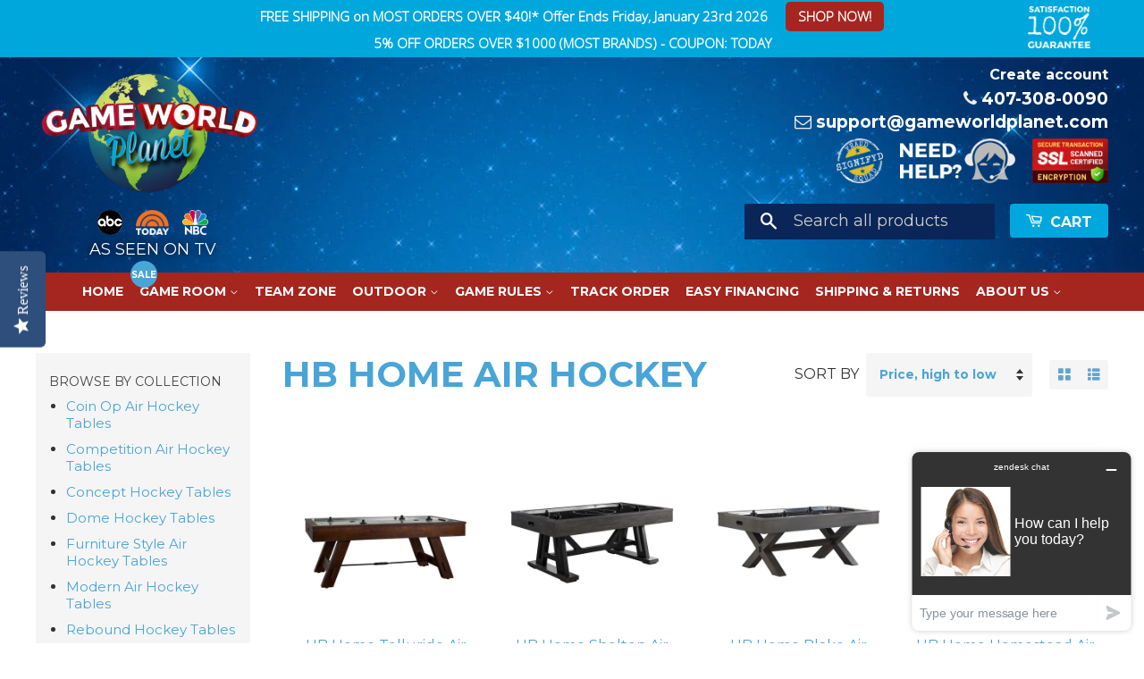

--- FILE ---
content_type: text/html; charset=utf-8
request_url: https://www.gameworldplanet.com/collections/hb-home-air-hockey
body_size: 24969
content:
<!doctype html>
<!--[if lt IE 7]><html class="no-js lt-ie9 lt-ie8 lt-ie7" lang="en"> <![endif]-->
<!--[if IE 7]><html class="no-js lt-ie9 lt-ie8" lang="en"> <![endif]-->
<!--[if IE 8]><html class="no-js lt-ie9" lang="en"> <![endif]-->
<!--[if IE 9 ]><html class="ie9 no-js"> <![endif]-->
<!--[if (gt IE 9)|!(IE)]><!--> <html class="no-js"> <!--<![endif]-->
<head>
<!-- Google Tag Manager -->
<script>(function(w,d,s,l,i){w[l]=w[l]||[];w[l].push({'gtm.start':
new Date().getTime(),event:'gtm.js'});var f=d.getElementsByTagName(s)[0],
j=d.createElement(s),dl=l!='dataLayer'?'&l='+l:'';j.async=true;j.src=
'https://www.googletagmanager.com/gtm.js?id='+i+dl;f.parentNode.insertBefore(j,f);
})(window,document,'script','dataLayer','GTM-WPF48Q3');</script>
<!-- End Google Tag Manager -->
  <meta name="google-site-verification" content="aCBRA8o8gqRnpyvh0lt61LSrfHRqR0zeMCKpOvTBoZg" />
  <meta name="facebook-domain-verification" content="8ly8gohoy6pdk6d93y7zxt48810t4g" />
  <!-- Basic page needs ================================================== -->
  <meta charset="utf-8">
  <meta http-equiv="X-UA-Compatible" content="IE=edge,chrome=1">

  
  <link rel="shortcut icon" href="//www.gameworldplanet.com/cdn/shop/t/24/assets/favicon.png?v=83512786017330903221684133438" type="image/png" />
  
  
  <script type="text/javascript">(function e(){var e=document.createElement("script");e.type="text/javascript",e.async=true,e.src="//staticw2.yotpo.com/PFKN7rENKUrroRqo76nPVCEtnh9ingbVcx8AmsBF/widget.js";var t=document.getElementsByTagName("script")[0];t.parentNode.insertBefore(e,t)})();</script>

  <!-- Title and description ================================================== -->
  <title>
  HB Home Air Hockey &ndash; Game World Planet
  </title>

  

  <!-- Social Meta Tags ================================================== -->
  

  <meta property="og:type" content="website">
  <meta property="og:title" content="HB Home Air Hockey">
  <meta property="og:url" content="https://www.gameworldplanet.com/collections/hb-home-air-hockey">
  
  <meta property="og:image" content="http://www.gameworldplanet.com/cdn/shop/t/24/assets/logo.png?v=151770692278955440531684133438">
  <meta property="og:image:secure_url" content="https://www.gameworldplanet.com/cdn/shop/t/24/assets/logo.png?v=151770692278955440531684133438">
  




<meta property="og:site_name" content="Game World Planet">




  <meta name="twitter:card" content="summary">





  <!-- Helpers ================================================== -->
  <link rel="canonical" href="https://www.gameworldplanet.com/collections/hb-home-air-hockey">
  <meta name="viewport" content="width=device-width,initial-scale=1">
  <meta name="theme-color" content="#49a5d7">

  

  <!-- CSS ================================================== -->
  <link href="//www.gameworldplanet.com/cdn/shop/t/24/assets/timber.scss.css?v=56056071467307850931696009456" rel="stylesheet" type="text/css" media="all" />
  <link href="//www.gameworldplanet.com/cdn/shop/t/24/assets/theme.scss.css?v=30684887480552950151744375643" rel="stylesheet" type="text/css" media="all" />
<link href="//www.gameworldplanet.com/cdn/shop/t/24/assets/jquery.fancybox.css?v=137092036291199092101684133438" rel="stylesheet" type="text/css" media="all" />
  
  
  
  <link href="//fonts.googleapis.com/css?family=Montserrat:400,700" rel="stylesheet" type="text/css" media="all" />


  


  <script src="//searchserverapi.com/widgets/shopify/init.js?a=0n3y7I1p3X"></script>
  <!-- Header hook for plugins ================================================== -->
  <script>window.performance && window.performance.mark && window.performance.mark('shopify.content_for_header.start');</script><meta id="shopify-digital-wallet" name="shopify-digital-wallet" content="/16487309/digital_wallets/dialog">
<meta name="shopify-checkout-api-token" content="744683110aed04354a81ec5f612726f1">
<meta id="in-context-paypal-metadata" data-shop-id="16487309" data-venmo-supported="true" data-environment="production" data-locale="en_US" data-paypal-v4="true" data-currency="USD">
<link rel="alternate" type="application/atom+xml" title="Feed" href="/collections/hb-home-air-hockey.atom" />
<link rel="alternate" type="application/json+oembed" href="https://www.gameworldplanet.com/collections/hb-home-air-hockey.oembed">
<script async="async" src="/checkouts/internal/preloads.js?locale=en-US"></script>
<link rel="preconnect" href="https://shop.app" crossorigin="anonymous">
<script async="async" src="https://shop.app/checkouts/internal/preloads.js?locale=en-US&shop_id=16487309" crossorigin="anonymous"></script>
<script id="apple-pay-shop-capabilities" type="application/json">{"shopId":16487309,"countryCode":"US","currencyCode":"USD","merchantCapabilities":["supports3DS"],"merchantId":"gid:\/\/shopify\/Shop\/16487309","merchantName":"Game World Planet","requiredBillingContactFields":["postalAddress","email","phone"],"requiredShippingContactFields":["postalAddress","email","phone"],"shippingType":"shipping","supportedNetworks":["visa","masterCard","amex","discover","elo","jcb"],"total":{"type":"pending","label":"Game World Planet","amount":"1.00"},"shopifyPaymentsEnabled":true,"supportsSubscriptions":true}</script>
<script id="shopify-features" type="application/json">{"accessToken":"744683110aed04354a81ec5f612726f1","betas":["rich-media-storefront-analytics"],"domain":"www.gameworldplanet.com","predictiveSearch":true,"shopId":16487309,"locale":"en"}</script>
<script>var Shopify = Shopify || {};
Shopify.shop = "game-world-planet.myshopify.com";
Shopify.locale = "en";
Shopify.currency = {"active":"USD","rate":"1.0"};
Shopify.country = "US";
Shopify.theme = {"name":"Copy of Quadpay(Slider)","id":124636168243,"schema_name":null,"schema_version":null,"theme_store_id":null,"role":"main"};
Shopify.theme.handle = "null";
Shopify.theme.style = {"id":null,"handle":null};
Shopify.cdnHost = "www.gameworldplanet.com/cdn";
Shopify.routes = Shopify.routes || {};
Shopify.routes.root = "/";</script>
<script type="module">!function(o){(o.Shopify=o.Shopify||{}).modules=!0}(window);</script>
<script>!function(o){function n(){var o=[];function n(){o.push(Array.prototype.slice.apply(arguments))}return n.q=o,n}var t=o.Shopify=o.Shopify||{};t.loadFeatures=n(),t.autoloadFeatures=n()}(window);</script>
<script>
  window.ShopifyPay = window.ShopifyPay || {};
  window.ShopifyPay.apiHost = "shop.app\/pay";
  window.ShopifyPay.redirectState = null;
</script>
<script id="shop-js-analytics" type="application/json">{"pageType":"collection"}</script>
<script defer="defer" async type="module" src="//www.gameworldplanet.com/cdn/shopifycloud/shop-js/modules/v2/client.init-shop-cart-sync_BT-GjEfc.en.esm.js"></script>
<script defer="defer" async type="module" src="//www.gameworldplanet.com/cdn/shopifycloud/shop-js/modules/v2/chunk.common_D58fp_Oc.esm.js"></script>
<script defer="defer" async type="module" src="//www.gameworldplanet.com/cdn/shopifycloud/shop-js/modules/v2/chunk.modal_xMitdFEc.esm.js"></script>
<script type="module">
  await import("//www.gameworldplanet.com/cdn/shopifycloud/shop-js/modules/v2/client.init-shop-cart-sync_BT-GjEfc.en.esm.js");
await import("//www.gameworldplanet.com/cdn/shopifycloud/shop-js/modules/v2/chunk.common_D58fp_Oc.esm.js");
await import("//www.gameworldplanet.com/cdn/shopifycloud/shop-js/modules/v2/chunk.modal_xMitdFEc.esm.js");

  window.Shopify.SignInWithShop?.initShopCartSync?.({"fedCMEnabled":true,"windoidEnabled":true});

</script>
<script>
  window.Shopify = window.Shopify || {};
  if (!window.Shopify.featureAssets) window.Shopify.featureAssets = {};
  window.Shopify.featureAssets['shop-js'] = {"shop-cart-sync":["modules/v2/client.shop-cart-sync_DZOKe7Ll.en.esm.js","modules/v2/chunk.common_D58fp_Oc.esm.js","modules/v2/chunk.modal_xMitdFEc.esm.js"],"init-fed-cm":["modules/v2/client.init-fed-cm_B6oLuCjv.en.esm.js","modules/v2/chunk.common_D58fp_Oc.esm.js","modules/v2/chunk.modal_xMitdFEc.esm.js"],"shop-cash-offers":["modules/v2/client.shop-cash-offers_D2sdYoxE.en.esm.js","modules/v2/chunk.common_D58fp_Oc.esm.js","modules/v2/chunk.modal_xMitdFEc.esm.js"],"shop-login-button":["modules/v2/client.shop-login-button_QeVjl5Y3.en.esm.js","modules/v2/chunk.common_D58fp_Oc.esm.js","modules/v2/chunk.modal_xMitdFEc.esm.js"],"pay-button":["modules/v2/client.pay-button_DXTOsIq6.en.esm.js","modules/v2/chunk.common_D58fp_Oc.esm.js","modules/v2/chunk.modal_xMitdFEc.esm.js"],"shop-button":["modules/v2/client.shop-button_DQZHx9pm.en.esm.js","modules/v2/chunk.common_D58fp_Oc.esm.js","modules/v2/chunk.modal_xMitdFEc.esm.js"],"avatar":["modules/v2/client.avatar_BTnouDA3.en.esm.js"],"init-windoid":["modules/v2/client.init-windoid_CR1B-cfM.en.esm.js","modules/v2/chunk.common_D58fp_Oc.esm.js","modules/v2/chunk.modal_xMitdFEc.esm.js"],"init-shop-for-new-customer-accounts":["modules/v2/client.init-shop-for-new-customer-accounts_C_vY_xzh.en.esm.js","modules/v2/client.shop-login-button_QeVjl5Y3.en.esm.js","modules/v2/chunk.common_D58fp_Oc.esm.js","modules/v2/chunk.modal_xMitdFEc.esm.js"],"init-shop-email-lookup-coordinator":["modules/v2/client.init-shop-email-lookup-coordinator_BI7n9ZSv.en.esm.js","modules/v2/chunk.common_D58fp_Oc.esm.js","modules/v2/chunk.modal_xMitdFEc.esm.js"],"init-shop-cart-sync":["modules/v2/client.init-shop-cart-sync_BT-GjEfc.en.esm.js","modules/v2/chunk.common_D58fp_Oc.esm.js","modules/v2/chunk.modal_xMitdFEc.esm.js"],"shop-toast-manager":["modules/v2/client.shop-toast-manager_DiYdP3xc.en.esm.js","modules/v2/chunk.common_D58fp_Oc.esm.js","modules/v2/chunk.modal_xMitdFEc.esm.js"],"init-customer-accounts":["modules/v2/client.init-customer-accounts_D9ZNqS-Q.en.esm.js","modules/v2/client.shop-login-button_QeVjl5Y3.en.esm.js","modules/v2/chunk.common_D58fp_Oc.esm.js","modules/v2/chunk.modal_xMitdFEc.esm.js"],"init-customer-accounts-sign-up":["modules/v2/client.init-customer-accounts-sign-up_iGw4briv.en.esm.js","modules/v2/client.shop-login-button_QeVjl5Y3.en.esm.js","modules/v2/chunk.common_D58fp_Oc.esm.js","modules/v2/chunk.modal_xMitdFEc.esm.js"],"shop-follow-button":["modules/v2/client.shop-follow-button_CqMgW2wH.en.esm.js","modules/v2/chunk.common_D58fp_Oc.esm.js","modules/v2/chunk.modal_xMitdFEc.esm.js"],"checkout-modal":["modules/v2/client.checkout-modal_xHeaAweL.en.esm.js","modules/v2/chunk.common_D58fp_Oc.esm.js","modules/v2/chunk.modal_xMitdFEc.esm.js"],"shop-login":["modules/v2/client.shop-login_D91U-Q7h.en.esm.js","modules/v2/chunk.common_D58fp_Oc.esm.js","modules/v2/chunk.modal_xMitdFEc.esm.js"],"lead-capture":["modules/v2/client.lead-capture_BJmE1dJe.en.esm.js","modules/v2/chunk.common_D58fp_Oc.esm.js","modules/v2/chunk.modal_xMitdFEc.esm.js"],"payment-terms":["modules/v2/client.payment-terms_Ci9AEqFq.en.esm.js","modules/v2/chunk.common_D58fp_Oc.esm.js","modules/v2/chunk.modal_xMitdFEc.esm.js"]};
</script>
<script>(function() {
  var isLoaded = false;
  function asyncLoad() {
    if (isLoaded) return;
    isLoaded = true;
    var urls = ["https:\/\/d1f2fgu0gyyyyh.cloudfront.net\/shopify-storefront.min.js?shop=game-world-planet.myshopify.com","\/\/cdn.shopify.com\/s\/files\/1\/0875\/2064\/files\/easyslide.js?shop=game-world-planet.myshopify.com","https:\/\/static.klaviyo.com\/onsite\/js\/KgvRyW\/klaviyo.js?company_id=KgvRyW\u0026shop=game-world-planet.myshopify.com","https:\/\/bgproxy.paytomorrow.com\/shopify\/mpe\/script\/3d865573-6b60-4499-8e0e-e6fb555f084e?shop=game-world-planet.myshopify.com","\/\/searchserverapi1.com\/widgets\/shopify\/init.js?a=0n3y7I1p3X\u0026shop=game-world-planet.myshopify.com","https:\/\/cdn-widgetsrepository.yotpo.com\/v1\/loader\/PFKN7rENKUrroRqo76nPVCEtnh9ingbVcx8AmsBF?shop=game-world-planet.myshopify.com"];
    for (var i = 0; i < urls.length; i++) {
      var s = document.createElement('script');
      s.type = 'text/javascript';
      s.async = true;
      s.src = urls[i];
      var x = document.getElementsByTagName('script')[0];
      x.parentNode.insertBefore(s, x);
    }
  };
  if(window.attachEvent) {
    window.attachEvent('onload', asyncLoad);
  } else {
    window.addEventListener('load', asyncLoad, false);
  }
})();</script>
<script id="__st">var __st={"a":16487309,"offset":-18000,"reqid":"b3d29702-359e-4e5b-9665-cff558ac922d-1769096674","pageurl":"www.gameworldplanet.com\/collections\/hb-home-air-hockey","u":"c976f141b625","p":"collection","rtyp":"collection","rid":262244794419};</script>
<script>window.ShopifyPaypalV4VisibilityTracking = true;</script>
<script id="captcha-bootstrap">!function(){'use strict';const t='contact',e='account',n='new_comment',o=[[t,t],['blogs',n],['comments',n],[t,'customer']],c=[[e,'customer_login'],[e,'guest_login'],[e,'recover_customer_password'],[e,'create_customer']],r=t=>t.map((([t,e])=>`form[action*='/${t}']:not([data-nocaptcha='true']) input[name='form_type'][value='${e}']`)).join(','),a=t=>()=>t?[...document.querySelectorAll(t)].map((t=>t.form)):[];function s(){const t=[...o],e=r(t);return a(e)}const i='password',u='form_key',d=['recaptcha-v3-token','g-recaptcha-response','h-captcha-response',i],f=()=>{try{return window.sessionStorage}catch{return}},m='__shopify_v',_=t=>t.elements[u];function p(t,e,n=!1){try{const o=window.sessionStorage,c=JSON.parse(o.getItem(e)),{data:r}=function(t){const{data:e,action:n}=t;return t[m]||n?{data:e,action:n}:{data:t,action:n}}(c);for(const[e,n]of Object.entries(r))t.elements[e]&&(t.elements[e].value=n);n&&o.removeItem(e)}catch(o){console.error('form repopulation failed',{error:o})}}const l='form_type',E='cptcha';function T(t){t.dataset[E]=!0}const w=window,h=w.document,L='Shopify',v='ce_forms',y='captcha';let A=!1;((t,e)=>{const n=(g='f06e6c50-85a8-45c8-87d0-21a2b65856fe',I='https://cdn.shopify.com/shopifycloud/storefront-forms-hcaptcha/ce_storefront_forms_captcha_hcaptcha.v1.5.2.iife.js',D={infoText:'Protected by hCaptcha',privacyText:'Privacy',termsText:'Terms'},(t,e,n)=>{const o=w[L][v],c=o.bindForm;if(c)return c(t,g,e,D).then(n);var r;o.q.push([[t,g,e,D],n]),r=I,A||(h.body.append(Object.assign(h.createElement('script'),{id:'captcha-provider',async:!0,src:r})),A=!0)});var g,I,D;w[L]=w[L]||{},w[L][v]=w[L][v]||{},w[L][v].q=[],w[L][y]=w[L][y]||{},w[L][y].protect=function(t,e){n(t,void 0,e),T(t)},Object.freeze(w[L][y]),function(t,e,n,w,h,L){const[v,y,A,g]=function(t,e,n){const i=e?o:[],u=t?c:[],d=[...i,...u],f=r(d),m=r(i),_=r(d.filter((([t,e])=>n.includes(e))));return[a(f),a(m),a(_),s()]}(w,h,L),I=t=>{const e=t.target;return e instanceof HTMLFormElement?e:e&&e.form},D=t=>v().includes(t);t.addEventListener('submit',(t=>{const e=I(t);if(!e)return;const n=D(e)&&!e.dataset.hcaptchaBound&&!e.dataset.recaptchaBound,o=_(e),c=g().includes(e)&&(!o||!o.value);(n||c)&&t.preventDefault(),c&&!n&&(function(t){try{if(!f())return;!function(t){const e=f();if(!e)return;const n=_(t);if(!n)return;const o=n.value;o&&e.removeItem(o)}(t);const e=Array.from(Array(32),(()=>Math.random().toString(36)[2])).join('');!function(t,e){_(t)||t.append(Object.assign(document.createElement('input'),{type:'hidden',name:u})),t.elements[u].value=e}(t,e),function(t,e){const n=f();if(!n)return;const o=[...t.querySelectorAll(`input[type='${i}']`)].map((({name:t})=>t)),c=[...d,...o],r={};for(const[a,s]of new FormData(t).entries())c.includes(a)||(r[a]=s);n.setItem(e,JSON.stringify({[m]:1,action:t.action,data:r}))}(t,e)}catch(e){console.error('failed to persist form',e)}}(e),e.submit())}));const S=(t,e)=>{t&&!t.dataset[E]&&(n(t,e.some((e=>e===t))),T(t))};for(const o of['focusin','change'])t.addEventListener(o,(t=>{const e=I(t);D(e)&&S(e,y())}));const B=e.get('form_key'),M=e.get(l),P=B&&M;t.addEventListener('DOMContentLoaded',(()=>{const t=y();if(P)for(const e of t)e.elements[l].value===M&&p(e,B);[...new Set([...A(),...v().filter((t=>'true'===t.dataset.shopifyCaptcha))])].forEach((e=>S(e,t)))}))}(h,new URLSearchParams(w.location.search),n,t,e,['guest_login'])})(!0,!0)}();</script>
<script integrity="sha256-4kQ18oKyAcykRKYeNunJcIwy7WH5gtpwJnB7kiuLZ1E=" data-source-attribution="shopify.loadfeatures" defer="defer" src="//www.gameworldplanet.com/cdn/shopifycloud/storefront/assets/storefront/load_feature-a0a9edcb.js" crossorigin="anonymous"></script>
<script crossorigin="anonymous" defer="defer" src="//www.gameworldplanet.com/cdn/shopifycloud/storefront/assets/shopify_pay/storefront-65b4c6d7.js?v=20250812"></script>
<script data-source-attribution="shopify.dynamic_checkout.dynamic.init">var Shopify=Shopify||{};Shopify.PaymentButton=Shopify.PaymentButton||{isStorefrontPortableWallets:!0,init:function(){window.Shopify.PaymentButton.init=function(){};var t=document.createElement("script");t.src="https://www.gameworldplanet.com/cdn/shopifycloud/portable-wallets/latest/portable-wallets.en.js",t.type="module",document.head.appendChild(t)}};
</script>
<script data-source-attribution="shopify.dynamic_checkout.buyer_consent">
  function portableWalletsHideBuyerConsent(e){var t=document.getElementById("shopify-buyer-consent"),n=document.getElementById("shopify-subscription-policy-button");t&&n&&(t.classList.add("hidden"),t.setAttribute("aria-hidden","true"),n.removeEventListener("click",e))}function portableWalletsShowBuyerConsent(e){var t=document.getElementById("shopify-buyer-consent"),n=document.getElementById("shopify-subscription-policy-button");t&&n&&(t.classList.remove("hidden"),t.removeAttribute("aria-hidden"),n.addEventListener("click",e))}window.Shopify?.PaymentButton&&(window.Shopify.PaymentButton.hideBuyerConsent=portableWalletsHideBuyerConsent,window.Shopify.PaymentButton.showBuyerConsent=portableWalletsShowBuyerConsent);
</script>
<script data-source-attribution="shopify.dynamic_checkout.cart.bootstrap">document.addEventListener("DOMContentLoaded",(function(){function t(){return document.querySelector("shopify-accelerated-checkout-cart, shopify-accelerated-checkout")}if(t())Shopify.PaymentButton.init();else{new MutationObserver((function(e,n){t()&&(Shopify.PaymentButton.init(),n.disconnect())})).observe(document.body,{childList:!0,subtree:!0})}}));
</script>
<link id="shopify-accelerated-checkout-styles" rel="stylesheet" media="screen" href="https://www.gameworldplanet.com/cdn/shopifycloud/portable-wallets/latest/accelerated-checkout-backwards-compat.css" crossorigin="anonymous">
<style id="shopify-accelerated-checkout-cart">
        #shopify-buyer-consent {
  margin-top: 1em;
  display: inline-block;
  width: 100%;
}

#shopify-buyer-consent.hidden {
  display: none;
}

#shopify-subscription-policy-button {
  background: none;
  border: none;
  padding: 0;
  text-decoration: underline;
  font-size: inherit;
  cursor: pointer;
}

#shopify-subscription-policy-button::before {
  box-shadow: none;
}

      </style>

<script>window.performance && window.performance.mark && window.performance.mark('shopify.content_for_header.end');</script>

<script>
    window.BOLD = window.BOLD || {};
        window.BOLD.options = window.BOLD.options || {};
        window.BOLD.options.settings = window.BOLD.options.settings || {};
        window.BOLD.options.settings.v1_variant_mode = window.BOLD.options.settings.v1_variant_mode || true;
        window.BOLD.options.settings.hybrid_fix_auto_insert_inputs =
        window.BOLD.options.settings.hybrid_fix_auto_insert_inputs || true;
</script>


<script>window.BOLD = window.BOLD || {};
    window.BOLD.common = window.BOLD.common || {};
    window.BOLD.common.Shopify = window.BOLD.common.Shopify || {};
    window.BOLD.common.Shopify.shop = {
      domain: 'www.gameworldplanet.com',
      permanent_domain: 'game-world-planet.myshopify.com',
      url: 'https://www.gameworldplanet.com',
      secure_url: 'https://www.gameworldplanet.com',
      money_format: "${{amount}}",
      currency: "USD"
    };
    window.BOLD.common.Shopify.customer = {
      id: null,
      tags: null,
    };
    window.BOLD.common.Shopify.cart = {"note":null,"attributes":{},"original_total_price":0,"total_price":0,"total_discount":0,"total_weight":0.0,"item_count":0,"items":[],"requires_shipping":false,"currency":"USD","items_subtotal_price":0,"cart_level_discount_applications":[],"checkout_charge_amount":0};
    window.BOLD.common.template = 'collection';window.BOLD.common.Shopify.formatMoney = function(money, format) {
        function n(t, e) {
            return "undefined" == typeof t ? e : t
        }
        function r(t, e, r, i) {
            if (e = n(e, 2),
                r = n(r, ","),
                i = n(i, "."),
            isNaN(t) || null == t)
                return 0;
            t = (t / 100).toFixed(e);
            var o = t.split(".")
                , a = o[0].replace(/(\d)(?=(\d\d\d)+(?!\d))/g, "$1" + r)
                , s = o[1] ? i + o[1] : "";
            return a + s
        }
        "string" == typeof money && (money = money.replace(".", ""));
        var i = ""
            , o = /\{\{\s*(\w+)\s*\}\}/
            , a = format || window.BOLD.common.Shopify.shop.money_format || window.Shopify.money_format || "$ {{ amount }}";
        switch (a.match(o)[1]) {
            case "amount":
                i = r(money, 2, ",", ".");
                break;
            case "amount_no_decimals":
                i = r(money, 0, ",", ".");
                break;
            case "amount_with_comma_separator":
                i = r(money, 2, ".", ",");
                break;
            case "amount_no_decimals_with_comma_separator":
                i = r(money, 0, ".", ",");
                break;
            case "amount_with_space_separator":
                i = r(money, 2, " ", ",");
                break;
            case "amount_no_decimals_with_space_separator":
                i = r(money, 0, " ", ",");
                break;
            case "amount_with_apostrophe_separator":
                i = r(money, 2, "'", ".");
                break;
        }
        return a.replace(o, i);
    };
    window.BOLD.common.Shopify.saveProduct = function (handle, product) {
      if (typeof handle === 'string' && typeof window.BOLD.common.Shopify.products[handle] === 'undefined') {
        if (typeof product === 'number') {
          window.BOLD.common.Shopify.handles[product] = handle;
          product = { id: product };
        }
        window.BOLD.common.Shopify.products[handle] = product;
      }
    };
    window.BOLD.common.Shopify.saveVariant = function (variant_id, variant) {
      if (typeof variant_id === 'number' && typeof window.BOLD.common.Shopify.variants[variant_id] === 'undefined') {
        window.BOLD.common.Shopify.variants[variant_id] = variant;
      }
    };window.BOLD.common.Shopify.products = window.BOLD.common.Shopify.products || {};
    window.BOLD.common.Shopify.variants = window.BOLD.common.Shopify.variants || {};
    window.BOLD.common.Shopify.handles = window.BOLD.common.Shopify.handles || {};window.BOLD.common.Shopify.saveProduct(null, null);window.BOLD.apps_installed = {"Product Options":2} || {};window.BOLD.common.Shopify.saveProduct("hb-home-telluride-air-hockey-table", 6728129806387);window.BOLD.common.Shopify.saveVariant(40575392645171, { product_id: 6728129806387, product_handle: "hb-home-telluride-air-hockey-table", price: 179500, group_id: '', csp_metafield: {}});window.BOLD.common.Shopify.saveProduct("hb-home-shelton-air-hockey-table", 6921343139891);window.BOLD.common.Shopify.saveVariant(41302693249075, { product_id: 6921343139891, product_handle: "hb-home-shelton-air-hockey-table", price: 159599, group_id: '', csp_metafield: {}});window.BOLD.common.Shopify.saveProduct("hb-home-blake-air-hockey-table", 6921343664179);window.BOLD.common.Shopify.saveVariant(41302694297651, { product_id: 6921343664179, product_handle: "hb-home-blake-air-hockey-table", price: 149500, group_id: '', csp_metafield: {}});window.BOLD.common.Shopify.saveProduct("hb-home-homestead-air-hockey-table", 6609265000499);window.BOLD.common.Shopify.saveVariant(39551624118323, { product_id: 6609265000499, product_handle: "hb-home-homestead-air-hockey-table", price: 149500, group_id: '', csp_metafield: {}});window.BOLD.common.Shopify.saveProduct("imperial-aris-air-hockey-table", 7666485788723);window.BOLD.common.Shopify.saveVariant(43616667926579, { product_id: 7666485788723, product_handle: "imperial-aris-air-hockey-table", price: 109500, group_id: '', csp_metafield: {}});window.BOLD.common.Shopify.saveProduct("hb-home-mid-century-modern-air-hockey-table", 7052565970995);window.BOLD.common.Shopify.saveVariant(41718468214835, { product_id: 7052565970995, product_handle: "hb-home-mid-century-modern-air-hockey-table", price: 99995, group_id: '', csp_metafield: {}});window.BOLD.common.Shopify.saveProduct("hb-home-jensen-air-hockey-table", 6619559624755);window.BOLD.common.Shopify.saveVariant(39592003600435, { product_id: 6619559624755, product_handle: "hb-home-jensen-air-hockey-table", price: 99500, group_id: '', csp_metafield: {}});window.BOLD.common.Shopify.metafields = window.BOLD.common.Shopify.metafields || {};window.BOLD.common.Shopify.metafields["bold_rp"] = {};window.BOLD.common.Shopify.metafields["bold_csp_defaults"] = {};window.BOLD.common.cacheParams = window.BOLD.common.cacheParams || {};
    window.BOLD.common.cacheParams.options = 1668009532;
</script>
<link href="//www.gameworldplanet.com/cdn/shop/t/24/assets/bold-options.css?v=130534553567335064401718198443" rel="stylesheet" type="text/css" media="all" />
<script defer src="https://options.shopapps.site/js/options.js"></script>
<script>
    window.BOLD.common.cacheParams.options = 1769010663;
</script><script>var BOLD = BOLD || {};
    BOLD.products = BOLD.products || {};
    BOLD.variant_lookup = BOLD.variant_lookup || {};BOLD.products[null] ={"id":null,"title":null,"handle":null,"description":null,"published_at":"T","created_at":"T","vendor":null,"type":null,"tags":null,"price":"NaN","price_min":"NaN","price_max":"NaN","price_varies":false,"compare_at_price":"NaN","compare_at_price_min":"NaN","compare_at_price_max":"NaN","compare_at_price_varies":false,"all_variant_ids":[],"variants":[],"available":false,"images":null,"featured_image":null,"options":null,"url":null}</script>

<!--[if lt IE 9]>
<script src="//cdnjs.cloudflare.com/ajax/libs/html5shiv/3.7.2/html5shiv.min.js" type="text/javascript"></script>
<script src="//www.gameworldplanet.com/cdn/shop/t/24/assets/respond.min.js?v=52248677837542619231684133438" type="text/javascript"></script>
<link href="//www.gameworldplanet.com/cdn/shop/t/24/assets/respond-proxy.html" id="respond-proxy" rel="respond-proxy" />
<link href="//www.gameworldplanet.com/search?q=802168ec8eec45606671ebdd2ce0aa6b" id="respond-redirect" rel="respond-redirect" />
<script src="//www.gameworldplanet.com/search?q=802168ec8eec45606671ebdd2ce0aa6b" type="text/javascript"></script>
<![endif]-->



  <script src="//ajax.googleapis.com/ajax/libs/jquery/1.11.0/jquery.min.js" type="text/javascript"></script>
  <script src="//www.gameworldplanet.com/cdn/shop/t/24/assets/modernizr.min.js?v=26620055551102246001684133438" type="text/javascript"></script>

  
  

  
  <!-- AJ EDIT Install WOAHBar -->
  <script src="https://ajax.googleapis.com/ajax/libs/jquery/1.7.1/jquery.min.js" type="text/javascript"></script>
  <script src="https://ajax.googleapis.com/ajax/libs/jqueryui/1.8.16/jquery-ui.min.js" type="text/javascript"></script>
  <script src="//www.gameworldplanet.com/cdn/shop/t/24/assets/WOAHbar.js?v=64319033982534908381684133438" type="text/javascript"></script>
  <link href="//www.gameworldplanet.com/cdn/shop/t/24/assets/WOAHbar.css?v=170904304750395429851684133438" rel="stylesheet" type="text/css" media="all" />

  <!-- AJ EDIT Install Yotpo Reviews Widget -->
  <script type="text/javascript">
(function e(){var e=document.createElement("script");e.type="text/javascript",e.async=true,e.src="//staticw2.yotpo.com/mRPbo0dyfKbA7WwwsvwgNVoYbtXpVWgB2Urjp35D/widget.js";var t=document.getElementsByTagName("script")[0];t.parentNode.insertBefore(e,t)})();
</script>

<meta name="msvalidate.01" content="D012F10E140CFFE4DE6BAC1A2271E793" />

<script src="https://use.fontawesome.com/00e4946ccf.js"></script>


<script>
    if(document.location.href.indexOf('https://www.gameworldplanet.com/collections/all?sort_by=best-selling') > -1) {
      document.location.href = 'https://www.gameworldplanet.com/';
    }
  </script>
<script type="text/javascript">var ryviu_user_settings = {"design_settings":{"client_theme":"masonry","date":"d\/M\/yyyy","colection":true,"no_review":true,"reviews_per_page":"10","sort":"late","verify_reply":true,"verify_review":true,"defaultDate":"dd\/MM\/yy","showing":30,"timeAgo":true,"no_number":false,"defautDate":"d\/M\/yyyy"},"form":{"colorTitle":"#696969","colorInput":"#464646","colorNotice":"#dd2c00","colorStarForm":"#ececec","starActivecolor":"#fdbc00","colorSubmit":"#ffffff","backgroundSubmit":"#00aeef","showtitleForm":true,"showTitle":true,"autoPublish":true,"loadAfterContentLoaded":true,"titleName":"Your Name","placeholderName":"John Smith","titleForm":"Rate Us","titleSuccess":"Thank you! Your review is submited.","noticeName":"Your name is required field","titleEmail":"Your Email","placeholderEmail":"example@yourdomain.com","noticeEmail":"Your email is required and valid email","titleSubject":"Review Title","placeholderSubject":"Look great","noticeSubject":"Title is required field","titleMessenger":"Review Content","noticeMessenger":"Your review is required field","placeholderMessenger":"Write something","titleSubmit":"SUBMIT YOUR REVIEWS"},"import_settings":{"disable_empty_reviews":true,"disable_less_reviews":3,"inCountries":[],"nameAuto":true,"number_export":20,"only_images":false,"remove_text":"","translate":true},"mail_settings":{"enableOrderHook":true,"autoSendRequest":true,"requestReviewTemplate":"default","questionTemplate":"default","replyTemplate":"default","newReviewNotice":false,"notiToCustomer":false,"notiToAdmin":false,"email_from_name":"Ryviu","email_from":"support@ryviu.com"},"questions":{"answer_form":"Your answers","answer_text":"Answer question","ask_community_text":"Ask the community","by_text":"Author","community_text":"Ask the community here","des_form":"Ask a question to the community here","email_form":"Your E-Mail Adresse","helpful_text":"Most helpful","input_text":"Have a question? Search for answers","name_form":"Your Name","newest_text":"Latest New","notice_form":"Complete before submitting","of_text":"of","on_text":"on","placeholder_answer_form":"Answer is a required field!","placeholder_question_form":"Question is a required field!","question_answer_form":"Question","question_form":"Your question","questions_text":"questions","showing_text":"Show","submit_answer_form":"Send a reply","submit_form":"Send a question","titleCustomer":"","title_answer_form":"Answer question","title_form":"No answer found?","write_question_text":"Ask a question"},"review_widget":{"star":1,"hidedate":false,"noreview":true,"showspam":true,"style":"style2","order_by":"late","starStyle":"style1","starActiveStyle":"style1","starcolor":"#e6e6e6","dateSelect":"dateDefaut","title":true,"noavatar":false,"nostars":false,"customDate":"dd\/MM\/yy","starActivecolor":"#fdbc00","colorTitle":"#6c8187","colorAvatar":"#f8f8f8","colorWrite":"#ffffff","backgroundWrite":"#ffb102","colorVerified":"#05d92d","nowrite":false,"disablePurchase":false,"disableWidget":false,"disableReply":false,"disableHelpul":false,"nolastname":false,"hideFlag":false,"payment_type":"Monthly","reviewText":"review","outofText":"out of","starsText":"stars","helpulText":"Is this helpful?","ryplyText":"Comment","latestText":"Latest","oldestText":"Oldest","tstar5":"Excellent","tstar4":"Very Good","tstar3":"Average","tstar2":"Poor","tstar1":"Terrible","showingText":"Showing","ofText":"of","reviewsText":"reviews","noReviews":"No reviews","firstReview":"Write a first review now","showText":"Show:","sortbyText":"Sort by:","titleWrite":"Write a review","textVerified":"Verified Purchase","titleCustomer":"Customer Reviews","backgroundRyviu":"transparent","paddingTop":"0","paddingLeft":"0","paddingRight":"0","paddingBottom":"0","borderWidth":"0","borderStyle":"solid","borderColor":"#ffffff","show_title_customer":false,"filter_reviews":"all","filter_reviews_local":"US","random_from":0,"random_to":20,"starHeight":13}};</script>
  <script src="https://www.google.com/recaptcha/api.js?onload=onloadCallback&render=explicit" async defer></script>


<!-- RYVIU APP :: Settings global -->
    <script>
        var ryviu_global_settings = {"design_settings":{"client_theme":"masonry","date":"d\/M\/yyyy","colection":true,"no_review":true,"reviews_per_page":"10","sort":"late","verify_reply":true,"verify_review":true,"defaultDate":"dd\/MM\/yy","showing":30,"timeAgo":true,"no_number":false,"defautDate":"d\/M\/yyyy"},"form":{"colorTitle":"#696969","colorInput":"#464646","colorNotice":"#dd2c00","colorStarForm":"#ececec","starActivecolor":"#fdbc00","colorSubmit":"#ffffff","backgroundSubmit":"#00aeef","showtitleForm":true,"showTitle":true,"autoPublish":true,"loadAfterContentLoaded":true,"titleName":"Your Name","placeholderName":"John Smith","titleForm":"Rate Us","titleSuccess":"Thank you! Your review is submited.","noticeName":"Your name is required field","titleEmail":"Your Email","placeholderEmail":"example@yourdomain.com","noticeEmail":"Your email is required and valid email","titleSubject":"Review Title","placeholderSubject":"Look great","noticeSubject":"Title is required field","titleMessenger":"Review Content","noticeMessenger":"Your review is required field","placeholderMessenger":"Write something","titleSubmit":"SUBMIT YOUR REVIEWS"},"import_settings":{"disable_empty_reviews":true,"disable_less_reviews":3,"inCountries":[],"nameAuto":true,"number_export":20,"only_images":false,"remove_text":"","translate":true},"mail_settings":{"enableOrderHook":true,"autoSendRequest":true,"requestReviewTemplate":"default","questionTemplate":"default","replyTemplate":"default","newReviewNotice":false,"notiToCustomer":false,"notiToAdmin":false,"email_from_name":"Ryviu","email_from":"support@ryviu.com"},"questions":{"answer_form":"Your answers","answer_text":"Answer question","ask_community_text":"Ask the community","by_text":"Author","community_text":"Ask the community here","des_form":"Ask a question to the community here","email_form":"Your E-Mail Adresse","helpful_text":"Most helpful","input_text":"Have a question? Search for answers","name_form":"Your Name","newest_text":"Latest New","notice_form":"Complete before submitting","of_text":"of","on_text":"on","placeholder_answer_form":"Answer is a required field!","placeholder_question_form":"Question is a required field!","question_answer_form":"Question","question_form":"Your question","questions_text":"questions","showing_text":"Show","submit_answer_form":"Send a reply","submit_form":"Send a question","titleCustomer":"","title_answer_form":"Answer question","title_form":"No answer found?","write_question_text":"Ask a question"},"review_widget":{"star":1,"hidedate":false,"noreview":true,"showspam":true,"style":"style2","order_by":"late","starStyle":"style1","starActiveStyle":"style1","starcolor":"#e6e6e6","dateSelect":"dateDefaut","title":true,"noavatar":false,"nostars":false,"customDate":"dd\/MM\/yy","starActivecolor":"#fdbc00","colorTitle":"#6c8187","colorAvatar":"#f8f8f8","colorWrite":"#ffffff","backgroundWrite":"#ffb102","colorVerified":"#05d92d","nowrite":false,"disablePurchase":false,"disableWidget":false,"disableReply":false,"disableHelpul":false,"nolastname":false,"hideFlag":false,"payment_type":"Monthly","reviewText":"review","outofText":"out of","starsText":"stars","helpulText":"Is this helpful?","ryplyText":"Comment","latestText":"Latest","oldestText":"Oldest","tstar5":"Excellent","tstar4":"Very Good","tstar3":"Average","tstar2":"Poor","tstar1":"Terrible","showingText":"Showing","ofText":"of","reviewsText":"reviews","noReviews":"No reviews","firstReview":"Write a first review now","showText":"Show:","sortbyText":"Sort by:","titleWrite":"Write a review","textVerified":"Verified Purchase","titleCustomer":"Customer Reviews","backgroundRyviu":"transparent","paddingTop":"0","paddingLeft":"0","paddingRight":"0","paddingBottom":"0","borderWidth":"0","borderStyle":"solid","borderColor":"#ffffff","show_title_customer":false,"filter_reviews":"all","filter_reviews_local":"US","random_from":0,"random_to":20,"starHeight":13}};
    </script>
<!-- RYVIU APP -->

<script async defer crossorigin="anonymous" src="https://connect.facebook.net/en_US/sdk.js#xfbml=1&version=v5.0"></script>

<link href="https://fonts.googleapis.com/css2?family=Lora:ital,wght@0,400..700;1,400..700&display=swap" rel="stylesheet">
<link href="https://monorail-edge.shopifysvc.com" rel="dns-prefetch">
<script>(function(){if ("sendBeacon" in navigator && "performance" in window) {try {var session_token_from_headers = performance.getEntriesByType('navigation')[0].serverTiming.find(x => x.name == '_s').description;} catch {var session_token_from_headers = undefined;}var session_cookie_matches = document.cookie.match(/_shopify_s=([^;]*)/);var session_token_from_cookie = session_cookie_matches && session_cookie_matches.length === 2 ? session_cookie_matches[1] : "";var session_token = session_token_from_headers || session_token_from_cookie || "";function handle_abandonment_event(e) {var entries = performance.getEntries().filter(function(entry) {return /monorail-edge.shopifysvc.com/.test(entry.name);});if (!window.abandonment_tracked && entries.length === 0) {window.abandonment_tracked = true;var currentMs = Date.now();var navigation_start = performance.timing.navigationStart;var payload = {shop_id: 16487309,url: window.location.href,navigation_start,duration: currentMs - navigation_start,session_token,page_type: "collection"};window.navigator.sendBeacon("https://monorail-edge.shopifysvc.com/v1/produce", JSON.stringify({schema_id: "online_store_buyer_site_abandonment/1.1",payload: payload,metadata: {event_created_at_ms: currentMs,event_sent_at_ms: currentMs}}));}}window.addEventListener('pagehide', handle_abandonment_event);}}());</script>
<script id="web-pixels-manager-setup">(function e(e,d,r,n,o){if(void 0===o&&(o={}),!Boolean(null===(a=null===(i=window.Shopify)||void 0===i?void 0:i.analytics)||void 0===a?void 0:a.replayQueue)){var i,a;window.Shopify=window.Shopify||{};var t=window.Shopify;t.analytics=t.analytics||{};var s=t.analytics;s.replayQueue=[],s.publish=function(e,d,r){return s.replayQueue.push([e,d,r]),!0};try{self.performance.mark("wpm:start")}catch(e){}var l=function(){var e={modern:/Edge?\/(1{2}[4-9]|1[2-9]\d|[2-9]\d{2}|\d{4,})\.\d+(\.\d+|)|Firefox\/(1{2}[4-9]|1[2-9]\d|[2-9]\d{2}|\d{4,})\.\d+(\.\d+|)|Chrom(ium|e)\/(9{2}|\d{3,})\.\d+(\.\d+|)|(Maci|X1{2}).+ Version\/(15\.\d+|(1[6-9]|[2-9]\d|\d{3,})\.\d+)([,.]\d+|)( \(\w+\)|)( Mobile\/\w+|) Safari\/|Chrome.+OPR\/(9{2}|\d{3,})\.\d+\.\d+|(CPU[ +]OS|iPhone[ +]OS|CPU[ +]iPhone|CPU IPhone OS|CPU iPad OS)[ +]+(15[._]\d+|(1[6-9]|[2-9]\d|\d{3,})[._]\d+)([._]\d+|)|Android:?[ /-](13[3-9]|1[4-9]\d|[2-9]\d{2}|\d{4,})(\.\d+|)(\.\d+|)|Android.+Firefox\/(13[5-9]|1[4-9]\d|[2-9]\d{2}|\d{4,})\.\d+(\.\d+|)|Android.+Chrom(ium|e)\/(13[3-9]|1[4-9]\d|[2-9]\d{2}|\d{4,})\.\d+(\.\d+|)|SamsungBrowser\/([2-9]\d|\d{3,})\.\d+/,legacy:/Edge?\/(1[6-9]|[2-9]\d|\d{3,})\.\d+(\.\d+|)|Firefox\/(5[4-9]|[6-9]\d|\d{3,})\.\d+(\.\d+|)|Chrom(ium|e)\/(5[1-9]|[6-9]\d|\d{3,})\.\d+(\.\d+|)([\d.]+$|.*Safari\/(?![\d.]+ Edge\/[\d.]+$))|(Maci|X1{2}).+ Version\/(10\.\d+|(1[1-9]|[2-9]\d|\d{3,})\.\d+)([,.]\d+|)( \(\w+\)|)( Mobile\/\w+|) Safari\/|Chrome.+OPR\/(3[89]|[4-9]\d|\d{3,})\.\d+\.\d+|(CPU[ +]OS|iPhone[ +]OS|CPU[ +]iPhone|CPU IPhone OS|CPU iPad OS)[ +]+(10[._]\d+|(1[1-9]|[2-9]\d|\d{3,})[._]\d+)([._]\d+|)|Android:?[ /-](13[3-9]|1[4-9]\d|[2-9]\d{2}|\d{4,})(\.\d+|)(\.\d+|)|Mobile Safari.+OPR\/([89]\d|\d{3,})\.\d+\.\d+|Android.+Firefox\/(13[5-9]|1[4-9]\d|[2-9]\d{2}|\d{4,})\.\d+(\.\d+|)|Android.+Chrom(ium|e)\/(13[3-9]|1[4-9]\d|[2-9]\d{2}|\d{4,})\.\d+(\.\d+|)|Android.+(UC? ?Browser|UCWEB|U3)[ /]?(15\.([5-9]|\d{2,})|(1[6-9]|[2-9]\d|\d{3,})\.\d+)\.\d+|SamsungBrowser\/(5\.\d+|([6-9]|\d{2,})\.\d+)|Android.+MQ{2}Browser\/(14(\.(9|\d{2,})|)|(1[5-9]|[2-9]\d|\d{3,})(\.\d+|))(\.\d+|)|K[Aa][Ii]OS\/(3\.\d+|([4-9]|\d{2,})\.\d+)(\.\d+|)/},d=e.modern,r=e.legacy,n=navigator.userAgent;return n.match(d)?"modern":n.match(r)?"legacy":"unknown"}(),u="modern"===l?"modern":"legacy",c=(null!=n?n:{modern:"",legacy:""})[u],f=function(e){return[e.baseUrl,"/wpm","/b",e.hashVersion,"modern"===e.buildTarget?"m":"l",".js"].join("")}({baseUrl:d,hashVersion:r,buildTarget:u}),m=function(e){var d=e.version,r=e.bundleTarget,n=e.surface,o=e.pageUrl,i=e.monorailEndpoint;return{emit:function(e){var a=e.status,t=e.errorMsg,s=(new Date).getTime(),l=JSON.stringify({metadata:{event_sent_at_ms:s},events:[{schema_id:"web_pixels_manager_load/3.1",payload:{version:d,bundle_target:r,page_url:o,status:a,surface:n,error_msg:t},metadata:{event_created_at_ms:s}}]});if(!i)return console&&console.warn&&console.warn("[Web Pixels Manager] No Monorail endpoint provided, skipping logging."),!1;try{return self.navigator.sendBeacon.bind(self.navigator)(i,l)}catch(e){}var u=new XMLHttpRequest;try{return u.open("POST",i,!0),u.setRequestHeader("Content-Type","text/plain"),u.send(l),!0}catch(e){return console&&console.warn&&console.warn("[Web Pixels Manager] Got an unhandled error while logging to Monorail."),!1}}}}({version:r,bundleTarget:l,surface:e.surface,pageUrl:self.location.href,monorailEndpoint:e.monorailEndpoint});try{o.browserTarget=l,function(e){var d=e.src,r=e.async,n=void 0===r||r,o=e.onload,i=e.onerror,a=e.sri,t=e.scriptDataAttributes,s=void 0===t?{}:t,l=document.createElement("script"),u=document.querySelector("head"),c=document.querySelector("body");if(l.async=n,l.src=d,a&&(l.integrity=a,l.crossOrigin="anonymous"),s)for(var f in s)if(Object.prototype.hasOwnProperty.call(s,f))try{l.dataset[f]=s[f]}catch(e){}if(o&&l.addEventListener("load",o),i&&l.addEventListener("error",i),u)u.appendChild(l);else{if(!c)throw new Error("Did not find a head or body element to append the script");c.appendChild(l)}}({src:f,async:!0,onload:function(){if(!function(){var e,d;return Boolean(null===(d=null===(e=window.Shopify)||void 0===e?void 0:e.analytics)||void 0===d?void 0:d.initialized)}()){var d=window.webPixelsManager.init(e)||void 0;if(d){var r=window.Shopify.analytics;r.replayQueue.forEach((function(e){var r=e[0],n=e[1],o=e[2];d.publishCustomEvent(r,n,o)})),r.replayQueue=[],r.publish=d.publishCustomEvent,r.visitor=d.visitor,r.initialized=!0}}},onerror:function(){return m.emit({status:"failed",errorMsg:"".concat(f," has failed to load")})},sri:function(e){var d=/^sha384-[A-Za-z0-9+/=]+$/;return"string"==typeof e&&d.test(e)}(c)?c:"",scriptDataAttributes:o}),m.emit({status:"loading"})}catch(e){m.emit({status:"failed",errorMsg:(null==e?void 0:e.message)||"Unknown error"})}}})({shopId: 16487309,storefrontBaseUrl: "https://www.gameworldplanet.com",extensionsBaseUrl: "https://extensions.shopifycdn.com/cdn/shopifycloud/web-pixels-manager",monorailEndpoint: "https://monorail-edge.shopifysvc.com/unstable/produce_batch",surface: "storefront-renderer",enabledBetaFlags: ["2dca8a86"],webPixelsConfigList: [{"id":"1258881075","configuration":"{\"accountID\":\"KgvRyW\",\"webPixelConfig\":\"eyJlbmFibGVBZGRlZFRvQ2FydEV2ZW50cyI6IHRydWV9\"}","eventPayloadVersion":"v1","runtimeContext":"STRICT","scriptVersion":"524f6c1ee37bacdca7657a665bdca589","type":"APP","apiClientId":123074,"privacyPurposes":["ANALYTICS","MARKETING"],"dataSharingAdjustments":{"protectedCustomerApprovalScopes":["read_customer_address","read_customer_email","read_customer_name","read_customer_personal_data","read_customer_phone"]}},{"id":"303038515","configuration":"{\"config\":\"{\\\"google_tag_ids\\\":[\\\"AW-857360456\\\"],\\\"gtag_events\\\":[{\\\"type\\\":\\\"begin_checkout\\\",\\\"action_label\\\":\\\"G-BZNRV7B4LK\\\"},{\\\"type\\\":\\\"search\\\",\\\"action_label\\\":\\\"G-BZNRV7B4LK\\\"},{\\\"type\\\":\\\"view_item\\\",\\\"action_label\\\":\\\"G-BZNRV7B4LK\\\"},{\\\"type\\\":\\\"purchase\\\",\\\"action_label\\\":[\\\"G-BZNRV7B4LK\\\",\\\"AW-857360456\\\/ZhiuCIzN0p0ZEMiQ6ZgD\\\"]},{\\\"type\\\":\\\"page_view\\\",\\\"action_label\\\":\\\"G-BZNRV7B4LK\\\"},{\\\"type\\\":\\\"add_payment_info\\\",\\\"action_label\\\":\\\"G-BZNRV7B4LK\\\"},{\\\"type\\\":\\\"add_to_cart\\\",\\\"action_label\\\":\\\"G-BZNRV7B4LK\\\"}],\\\"enable_monitoring_mode\\\":false}\"}","eventPayloadVersion":"v1","runtimeContext":"OPEN","scriptVersion":"b2a88bafab3e21179ed38636efcd8a93","type":"APP","apiClientId":1780363,"privacyPurposes":[],"dataSharingAdjustments":{"protectedCustomerApprovalScopes":["read_customer_address","read_customer_email","read_customer_name","read_customer_personal_data","read_customer_phone"]}},{"id":"107774003","configuration":"{\"pixel_id\":\"841862735986399\",\"pixel_type\":\"facebook_pixel\",\"metaapp_system_user_token\":\"-\"}","eventPayloadVersion":"v1","runtimeContext":"OPEN","scriptVersion":"ca16bc87fe92b6042fbaa3acc2fbdaa6","type":"APP","apiClientId":2329312,"privacyPurposes":["ANALYTICS","MARKETING","SALE_OF_DATA"],"dataSharingAdjustments":{"protectedCustomerApprovalScopes":["read_customer_address","read_customer_email","read_customer_name","read_customer_personal_data","read_customer_phone"]}},{"id":"11501619","configuration":"{\"hashed_organization_id\":\"b93585e458133c2067311fd843c3a034_v1\",\"app_key\":\"game-world-planet\",\"allow_collect_personal_data\":\"true\"}","eventPayloadVersion":"v1","runtimeContext":"STRICT","scriptVersion":"c3e64302e4c6a915b615bb03ddf3784a","type":"APP","apiClientId":111542,"privacyPurposes":["ANALYTICS","MARKETING","SALE_OF_DATA"],"dataSharingAdjustments":{"protectedCustomerApprovalScopes":["read_customer_address","read_customer_email","read_customer_name","read_customer_personal_data","read_customer_phone"]}},{"id":"shopify-app-pixel","configuration":"{}","eventPayloadVersion":"v1","runtimeContext":"STRICT","scriptVersion":"0450","apiClientId":"shopify-pixel","type":"APP","privacyPurposes":["ANALYTICS","MARKETING"]},{"id":"shopify-custom-pixel","eventPayloadVersion":"v1","runtimeContext":"LAX","scriptVersion":"0450","apiClientId":"shopify-pixel","type":"CUSTOM","privacyPurposes":["ANALYTICS","MARKETING"]}],isMerchantRequest: false,initData: {"shop":{"name":"Game World Planet","paymentSettings":{"currencyCode":"USD"},"myshopifyDomain":"game-world-planet.myshopify.com","countryCode":"US","storefrontUrl":"https:\/\/www.gameworldplanet.com"},"customer":null,"cart":null,"checkout":null,"productVariants":[],"purchasingCompany":null},},"https://www.gameworldplanet.com/cdn","fcfee988w5aeb613cpc8e4bc33m6693e112",{"modern":"","legacy":""},{"shopId":"16487309","storefrontBaseUrl":"https:\/\/www.gameworldplanet.com","extensionBaseUrl":"https:\/\/extensions.shopifycdn.com\/cdn\/shopifycloud\/web-pixels-manager","surface":"storefront-renderer","enabledBetaFlags":"[\"2dca8a86\"]","isMerchantRequest":"false","hashVersion":"fcfee988w5aeb613cpc8e4bc33m6693e112","publish":"custom","events":"[[\"page_viewed\",{}],[\"collection_viewed\",{\"collection\":{\"id\":\"262244794419\",\"title\":\"HB Home Air Hockey\",\"productVariants\":[{\"price\":{\"amount\":1795.0,\"currencyCode\":\"USD\"},\"product\":{\"title\":\"HB Home Telluride Air Hockey Table\",\"vendor\":\"HB Home\",\"id\":\"6728129806387\",\"untranslatedTitle\":\"HB Home Telluride Air Hockey Table\",\"url\":\"\/products\/hb-home-telluride-air-hockey-table\",\"type\":\"Air Hockey Table\"},\"id\":\"40575392645171\",\"image\":{\"src\":\"\/\/www.gameworldplanet.com\/cdn\/shop\/products\/26-3575_telluride_1.jpg?v=1652619388\"},\"sku\":\"IMP__26-3575\",\"title\":\"Default Title\",\"untranslatedTitle\":\"Default Title\"},{\"price\":{\"amount\":1595.99,\"currencyCode\":\"USD\"},\"product\":{\"title\":\"HB Home Shelton Air Hockey Table\",\"vendor\":\"HB Home\",\"id\":\"6921343139891\",\"untranslatedTitle\":\"HB Home Shelton Air Hockey Table\",\"url\":\"\/products\/hb-home-shelton-air-hockey-table\",\"type\":\"Air Hockey Table\"},\"id\":\"41302693249075\",\"image\":{\"src\":\"\/\/www.gameworldplanet.com\/cdn\/shop\/files\/26-4660_shelton_1.jpg?v=1685141842\"},\"sku\":\"IMP__26-4660\",\"title\":\"Default Title\",\"untranslatedTitle\":\"Default Title\"},{\"price\":{\"amount\":1495.0,\"currencyCode\":\"USD\"},\"product\":{\"title\":\"HB Home Blake Air Hockey Table\",\"vendor\":\"HB Home\",\"id\":\"6921343664179\",\"untranslatedTitle\":\"HB Home Blake Air Hockey Table\",\"url\":\"\/products\/hb-home-blake-air-hockey-table\",\"type\":\"Air Hockey Table\"},\"id\":\"41302694297651\",\"image\":{\"src\":\"\/\/www.gameworldplanet.com\/cdn\/shop\/files\/26-4665_blake_1.jpg?v=1685142509\"},\"sku\":\"IMP__26-4665\",\"title\":\"Default Title\",\"untranslatedTitle\":\"Default Title\"},{\"price\":{\"amount\":1495.0,\"currencyCode\":\"USD\"},\"product\":{\"title\":\"HB Home Homestead Air Hockey Table\",\"vendor\":\"HB Home\",\"id\":\"6609265000499\",\"untranslatedTitle\":\"HB Home Homestead Air Hockey Table\",\"url\":\"\/products\/hb-home-homestead-air-hockey-table\",\"type\":\"Air Hockey Table\"},\"id\":\"39551624118323\",\"image\":{\"src\":\"\/\/www.gameworldplanet.com\/cdn\/shop\/products\/26-3560_homestead_1_jpg.jpg?v=1633112517\"},\"sku\":\"IMP__26-3560\",\"title\":\"Default Title\",\"untranslatedTitle\":\"Default Title\"},{\"price\":{\"amount\":1095.0,\"currencyCode\":\"USD\"},\"product\":{\"title\":\"HB Home Aris 7' Air Hockey Table\",\"vendor\":\"HB Home\",\"id\":\"7666485788723\",\"untranslatedTitle\":\"HB Home Aris 7' Air Hockey Table\",\"url\":\"\/products\/imperial-aris-air-hockey-table\",\"type\":\"Air Hockey Table\"},\"id\":\"43616667926579\",\"image\":{\"src\":\"\/\/www.gameworldplanet.com\/cdn\/shop\/files\/26-2640_natural_1.jpg?v=1757271547\"},\"sku\":\"IMP__26-2640\",\"title\":\"Default Title\",\"untranslatedTitle\":\"Default Title\"},{\"price\":{\"amount\":999.95,\"currencyCode\":\"USD\"},\"product\":{\"title\":\"HB Home Mid-Century Modern Air Hockey Table\",\"vendor\":\"HB Home\",\"id\":\"7052565970995\",\"untranslatedTitle\":\"HB Home Mid-Century Modern Air Hockey Table\",\"url\":\"\/products\/hb-home-mid-century-modern-air-hockey-table\",\"type\":\"\"},\"id\":\"41718468214835\",\"image\":{\"src\":\"\/\/www.gameworldplanet.com\/cdn\/shop\/files\/26-3555_mid-mod_1_1.jpg?v=1707737261\"},\"sku\":\"IMP__26-3555\",\"title\":\"Default Title\",\"untranslatedTitle\":\"Default Title\"},{\"price\":{\"amount\":995.0,\"currencyCode\":\"USD\"},\"product\":{\"title\":\"HB Home Jensen Air Hockey Table\",\"vendor\":\"HB Home\",\"id\":\"6619559624755\",\"untranslatedTitle\":\"HB Home Jensen Air Hockey Table\",\"url\":\"\/products\/hb-home-jensen-air-hockey-table\",\"type\":\"Air Hockey Table\"},\"id\":\"39592003600435\",\"image\":{\"src\":\"\/\/www.gameworldplanet.com\/cdn\/shop\/products\/26-3565_jensen_1_jpg.png?v=1635196485\"},\"sku\":\"IMP__26-3565\",\"title\":\"Default Title\",\"untranslatedTitle\":\"Default Title\"}]}}]]"});</script><script>
  window.ShopifyAnalytics = window.ShopifyAnalytics || {};
  window.ShopifyAnalytics.meta = window.ShopifyAnalytics.meta || {};
  window.ShopifyAnalytics.meta.currency = 'USD';
  var meta = {"products":[{"id":6728129806387,"gid":"gid:\/\/shopify\/Product\/6728129806387","vendor":"HB Home","type":"Air Hockey Table","handle":"hb-home-telluride-air-hockey-table","variants":[{"id":40575392645171,"price":179500,"name":"HB Home Telluride Air Hockey Table","public_title":null,"sku":"IMP__26-3575"}],"remote":false},{"id":6921343139891,"gid":"gid:\/\/shopify\/Product\/6921343139891","vendor":"HB Home","type":"Air Hockey Table","handle":"hb-home-shelton-air-hockey-table","variants":[{"id":41302693249075,"price":159599,"name":"HB Home Shelton Air Hockey Table","public_title":null,"sku":"IMP__26-4660"}],"remote":false},{"id":6921343664179,"gid":"gid:\/\/shopify\/Product\/6921343664179","vendor":"HB Home","type":"Air Hockey Table","handle":"hb-home-blake-air-hockey-table","variants":[{"id":41302694297651,"price":149500,"name":"HB Home Blake Air Hockey Table","public_title":null,"sku":"IMP__26-4665"}],"remote":false},{"id":6609265000499,"gid":"gid:\/\/shopify\/Product\/6609265000499","vendor":"HB Home","type":"Air Hockey Table","handle":"hb-home-homestead-air-hockey-table","variants":[{"id":39551624118323,"price":149500,"name":"HB Home Homestead Air Hockey Table","public_title":null,"sku":"IMP__26-3560"}],"remote":false},{"id":7666485788723,"gid":"gid:\/\/shopify\/Product\/7666485788723","vendor":"HB Home","type":"Air Hockey Table","handle":"imperial-aris-air-hockey-table","variants":[{"id":43616667926579,"price":109500,"name":"HB Home Aris 7' Air Hockey Table","public_title":null,"sku":"IMP__26-2640"}],"remote":false},{"id":7052565970995,"gid":"gid:\/\/shopify\/Product\/7052565970995","vendor":"HB Home","type":"","handle":"hb-home-mid-century-modern-air-hockey-table","variants":[{"id":41718468214835,"price":99995,"name":"HB Home Mid-Century Modern Air Hockey Table","public_title":null,"sku":"IMP__26-3555"}],"remote":false},{"id":6619559624755,"gid":"gid:\/\/shopify\/Product\/6619559624755","vendor":"HB Home","type":"Air Hockey Table","handle":"hb-home-jensen-air-hockey-table","variants":[{"id":39592003600435,"price":99500,"name":"HB Home Jensen Air Hockey Table","public_title":null,"sku":"IMP__26-3565"}],"remote":false}],"page":{"pageType":"collection","resourceType":"collection","resourceId":262244794419,"requestId":"b3d29702-359e-4e5b-9665-cff558ac922d-1769096674"}};
  for (var attr in meta) {
    window.ShopifyAnalytics.meta[attr] = meta[attr];
  }
</script>
<script class="analytics">
  (function () {
    var customDocumentWrite = function(content) {
      var jquery = null;

      if (window.jQuery) {
        jquery = window.jQuery;
      } else if (window.Checkout && window.Checkout.$) {
        jquery = window.Checkout.$;
      }

      if (jquery) {
        jquery('body').append(content);
      }
    };

    var hasLoggedConversion = function(token) {
      if (token) {
        return document.cookie.indexOf('loggedConversion=' + token) !== -1;
      }
      return false;
    }

    var setCookieIfConversion = function(token) {
      if (token) {
        var twoMonthsFromNow = new Date(Date.now());
        twoMonthsFromNow.setMonth(twoMonthsFromNow.getMonth() + 2);

        document.cookie = 'loggedConversion=' + token + '; expires=' + twoMonthsFromNow;
      }
    }

    var trekkie = window.ShopifyAnalytics.lib = window.trekkie = window.trekkie || [];
    if (trekkie.integrations) {
      return;
    }
    trekkie.methods = [
      'identify',
      'page',
      'ready',
      'track',
      'trackForm',
      'trackLink'
    ];
    trekkie.factory = function(method) {
      return function() {
        var args = Array.prototype.slice.call(arguments);
        args.unshift(method);
        trekkie.push(args);
        return trekkie;
      };
    };
    for (var i = 0; i < trekkie.methods.length; i++) {
      var key = trekkie.methods[i];
      trekkie[key] = trekkie.factory(key);
    }
    trekkie.load = function(config) {
      trekkie.config = config || {};
      trekkie.config.initialDocumentCookie = document.cookie;
      var first = document.getElementsByTagName('script')[0];
      var script = document.createElement('script');
      script.type = 'text/javascript';
      script.onerror = function(e) {
        var scriptFallback = document.createElement('script');
        scriptFallback.type = 'text/javascript';
        scriptFallback.onerror = function(error) {
                var Monorail = {
      produce: function produce(monorailDomain, schemaId, payload) {
        var currentMs = new Date().getTime();
        var event = {
          schema_id: schemaId,
          payload: payload,
          metadata: {
            event_created_at_ms: currentMs,
            event_sent_at_ms: currentMs
          }
        };
        return Monorail.sendRequest("https://" + monorailDomain + "/v1/produce", JSON.stringify(event));
      },
      sendRequest: function sendRequest(endpointUrl, payload) {
        // Try the sendBeacon API
        if (window && window.navigator && typeof window.navigator.sendBeacon === 'function' && typeof window.Blob === 'function' && !Monorail.isIos12()) {
          var blobData = new window.Blob([payload], {
            type: 'text/plain'
          });

          if (window.navigator.sendBeacon(endpointUrl, blobData)) {
            return true;
          } // sendBeacon was not successful

        } // XHR beacon

        var xhr = new XMLHttpRequest();

        try {
          xhr.open('POST', endpointUrl);
          xhr.setRequestHeader('Content-Type', 'text/plain');
          xhr.send(payload);
        } catch (e) {
          console.log(e);
        }

        return false;
      },
      isIos12: function isIos12() {
        return window.navigator.userAgent.lastIndexOf('iPhone; CPU iPhone OS 12_') !== -1 || window.navigator.userAgent.lastIndexOf('iPad; CPU OS 12_') !== -1;
      }
    };
    Monorail.produce('monorail-edge.shopifysvc.com',
      'trekkie_storefront_load_errors/1.1',
      {shop_id: 16487309,
      theme_id: 124636168243,
      app_name: "storefront",
      context_url: window.location.href,
      source_url: "//www.gameworldplanet.com/cdn/s/trekkie.storefront.1bbfab421998800ff09850b62e84b8915387986d.min.js"});

        };
        scriptFallback.async = true;
        scriptFallback.src = '//www.gameworldplanet.com/cdn/s/trekkie.storefront.1bbfab421998800ff09850b62e84b8915387986d.min.js';
        first.parentNode.insertBefore(scriptFallback, first);
      };
      script.async = true;
      script.src = '//www.gameworldplanet.com/cdn/s/trekkie.storefront.1bbfab421998800ff09850b62e84b8915387986d.min.js';
      first.parentNode.insertBefore(script, first);
    };
    trekkie.load(
      {"Trekkie":{"appName":"storefront","development":false,"defaultAttributes":{"shopId":16487309,"isMerchantRequest":null,"themeId":124636168243,"themeCityHash":"18406614028005824298","contentLanguage":"en","currency":"USD","eventMetadataId":"ff5744b8-a57a-4354-ab7f-e03b2ecdf45b"},"isServerSideCookieWritingEnabled":true,"monorailRegion":"shop_domain","enabledBetaFlags":["65f19447"]},"Session Attribution":{},"S2S":{"facebookCapiEnabled":true,"source":"trekkie-storefront-renderer","apiClientId":580111}}
    );

    var loaded = false;
    trekkie.ready(function() {
      if (loaded) return;
      loaded = true;

      window.ShopifyAnalytics.lib = window.trekkie;

      var originalDocumentWrite = document.write;
      document.write = customDocumentWrite;
      try { window.ShopifyAnalytics.merchantGoogleAnalytics.call(this); } catch(error) {};
      document.write = originalDocumentWrite;

      window.ShopifyAnalytics.lib.page(null,{"pageType":"collection","resourceType":"collection","resourceId":262244794419,"requestId":"b3d29702-359e-4e5b-9665-cff558ac922d-1769096674","shopifyEmitted":true});

      var match = window.location.pathname.match(/checkouts\/(.+)\/(thank_you|post_purchase)/)
      var token = match? match[1]: undefined;
      if (!hasLoggedConversion(token)) {
        setCookieIfConversion(token);
        window.ShopifyAnalytics.lib.track("Viewed Product Category",{"currency":"USD","category":"Collection: hb-home-air-hockey","collectionName":"hb-home-air-hockey","collectionId":262244794419,"nonInteraction":true},undefined,undefined,{"shopifyEmitted":true});
      }
    });


        var eventsListenerScript = document.createElement('script');
        eventsListenerScript.async = true;
        eventsListenerScript.src = "//www.gameworldplanet.com/cdn/shopifycloud/storefront/assets/shop_events_listener-3da45d37.js";
        document.getElementsByTagName('head')[0].appendChild(eventsListenerScript);

})();</script>
  <script>
  if (!window.ga || (window.ga && typeof window.ga !== 'function')) {
    window.ga = function ga() {
      (window.ga.q = window.ga.q || []).push(arguments);
      if (window.Shopify && window.Shopify.analytics && typeof window.Shopify.analytics.publish === 'function') {
        window.Shopify.analytics.publish("ga_stub_called", {}, {sendTo: "google_osp_migration"});
      }
      console.error("Shopify's Google Analytics stub called with:", Array.from(arguments), "\nSee https://help.shopify.com/manual/promoting-marketing/pixels/pixel-migration#google for more information.");
    };
    if (window.Shopify && window.Shopify.analytics && typeof window.Shopify.analytics.publish === 'function') {
      window.Shopify.analytics.publish("ga_stub_initialized", {}, {sendTo: "google_osp_migration"});
    }
  }
</script>
<script
  defer
  src="https://www.gameworldplanet.com/cdn/shopifycloud/perf-kit/shopify-perf-kit-3.0.4.min.js"
  data-application="storefront-renderer"
  data-shop-id="16487309"
  data-render-region="gcp-us-central1"
  data-page-type="collection"
  data-theme-instance-id="124636168243"
  data-theme-name=""
  data-theme-version=""
  data-monorail-region="shop_domain"
  data-resource-timing-sampling-rate="10"
  data-shs="true"
  data-shs-beacon="true"
  data-shs-export-with-fetch="true"
  data-shs-logs-sample-rate="1"
  data-shs-beacon-endpoint="https://www.gameworldplanet.com/api/collect"
></script>
</head>



<!--Start of Zopim Live Chat Script-->
<script type='text/javascript'>
window.$zopim||(function(d,s){var z=$zopim=function(c){z._.push(c)},$=z.s=
d.createElement(s),e=d.getElementsByTagName(s)[0];z.set=function(o){z.set.
_.push(o)};z._=[];z.set._=[];$.async=!0;$.setAttribute('charset','utf-8');
$.src='//v2.zopim.com/?3XOp4QN9NUQvhuI1aFNk5dPIo7shUCki';z.t=+new Date;$.
type='text/javascript';e.parentNode.insertBefore($,e)})(document,'script');
</script>
<!--End of Zopim Live Chat Script-->
<body id="hb-home-air-hockey" class="template-collection" >
<!-- Google Tag Manager (noscript) -->
<noscript><iframe src="https://www.googletagmanager.com/ns.html?id=GTM-WPF48Q3"
height="0" width="0" style="display:none;visibility:hidden"></iframe></noscript>
<!-- End Google Tag Manager (noscript) -->
  <div id="fb-root"></div>

  <div class="header-bar">
  <div class="wrapper medium-down--hide">
    <div class="large--display-table">
      
      


  


      
      
      
      <div class="header-bar__left large--display-table-cell">
        
        
        
        
        
     
 
        
        
        
        
      </div>

      <div class="header-bar__right large--display-table-cell">
        <div class="header-bar__module">
          <a href="/cart" class="cart-toggle">
            <span class="icon icon-cart header-bar__cart-icon" aria-hidden="true"></span>
            Cart
            <span class="cart-count header-bar__cart-count hidden-count">0</span>
          </a>
        </div>

        
          <span class="header-bar__sep" aria-hidden="true">|</span>
          <ul class="header-bar__module header-bar__module--list">
            
              <li>
                <a href="/account/login" id="customer_login_link">Log in</a>
              </li>
              <li>
                <a href="/account/register" id="customer_register_link">Create account</a>
              </li>
            
          </ul>
        
        
        
          <div class="header-bar__module header-bar__search">
            


  <form action="/search" method="get" class="header-bar__search-form clearfix" role="search">
    
    <input type="search" name="q" value="" placeholder="Search all products" aria-label="Search our store" class="header-bar__search-input">
    <button type="submit" class="btn icon-fallback-text header-bar__search-submit">
      <span class="icon icon-search" aria-hidden="true"></span>
      <span class="fallback-text">Search</span>
    </button>
  </form>


          </div>
        

      </div>
    </div>
  </div>
  <div class="wrapper large--hide">
    <button type="button" class="mobile-nav-trigger" id="MobileNavTrigger">
      <span class="icon icon-hamburger" aria-hidden="true"></span>
      Menu
    </button>
    <a href="/cart" class="cart-toggle mobile-cart-toggle">
      <span class="icon icon-cart header-bar__cart-icon" aria-hidden="true"></span>
      Cart <span class="cart-count hidden-count">0</span>
    </a>
  </div>
  <ul id="MobileNav" class="mobile-nav large--hide">
  
  
  
  <li class="mobile-nav__link" aria-haspopup="true">
    
      <a href="/" class="mobile-nav">
        Home
      </a>
    
  </li>

  
  
  <li class="mobile-nav__link" aria-haspopup="true">
    
      <a href="/collections/all" class="mobile-nav__sublist-trigger">
        Game Room
        <span class="icon-fallback-text mobile-nav__sublist-expand">
  <span class="icon icon-plus" aria-hidden="true"></span>
  <span class="fallback-text">+</span>
</span>
<span class="icon-fallback-text mobile-nav__sublist-contract">
  <span class="icon icon-minus" aria-hidden="true"></span>
  <span class="fallback-text">-</span>
</span>
      </a>
      <ul class="mobile-nav__sublist">  
        
          <li class="mobile-nav__sublist-link">
            <a href="/pages/installation-faq">Installation FAQ</a>
          </li>
        
          <li class="mobile-nav__sublist-link">
            <a href="/collections/accessories">Accessories </a>
          </li>
        
          <li class="mobile-nav__sublist-link">
            <a href="/collections/hockey">Air/Dome Hockey</a>
          </li>
        
          <li class="mobile-nav__sublist-link">
            <a href="/collections/arcade">Arcade</a>
          </li>
        
          <li class="mobile-nav__sublist-link">
            <a href="/collections/billiards">Billiards</a>
          </li>
        
          <li class="mobile-nav__sublist-link">
            <a href="/collections/cues-and-cases/Cues+Cases">Cue & Cases</a>
          </li>
        
          <li class="mobile-nav__sublist-link">
            <a href="/collections/card-tables">Card Tables</a>
          </li>
        
          <li class="mobile-nav__sublist-link">
            <a href="/collections/darts">Darts</a>
          </li>
        
          <li class="mobile-nav__sublist-link">
            <a href="/collections/game-tables">Game Tables</a>
          </li>
        
          <li class="mobile-nav__sublist-link">
            <a href="/collections/foosball">Foosball</a>
          </li>
        
          <li class="mobile-nav__sublist-link">
            <a href="/collections/multi-game-tables">Multi Game Tables</a>
          </li>
        
          <li class="mobile-nav__sublist-link">
            <a href="/collections/poker-tables">Poker</a>
          </li>
        
          <li class="mobile-nav__sublist-link">
            <a href="/collections/shuffleboards">Shuffleboards</a>
          </li>
        
          <li class="mobile-nav__sublist-link">
            <a href="/collections/skee-ball-alley-rollers">Skee-Ball & Alley Rollers</a>
          </li>
        
          <li class="mobile-nav__sublist-link">
            <a href="/collections/table-tennis">Table Tennis</a>
          </li>
        
          <li class="mobile-nav__sublist-link">
            <a href="/collections/pickleball">Pickleball</a>
          </li>
        
          <li class="mobile-nav__sublist-link">
            <a href="/collections/pinball-machines">Pinball</a>
          </li>
        
          <li class="mobile-nav__sublist-link">
            <a href="https://www.gameworldplanet.com/collections/golf-collection">Golf Collection</a>
          </li>
        
          <li class="mobile-nav__sublist-link">
            <a href="/collections/game-room-furniture">Pub & Rec Room</a>
          </li>
        
          <li class="mobile-nav__sublist-link">
            <a href="/collections/electric-massage-chairs">Electric Massage Chairs</a>
          </li>
        
      </ul>
    
  </li>

  
  
  <li class="mobile-nav__link" aria-haspopup="true">
    
      <a href="/collections/teams" class="mobile-nav">
        Team Zone
      </a>
    
  </li>

  
  
  <li class="mobile-nav__link" aria-haspopup="true">
    
      <a href="/" class="mobile-nav__sublist-trigger">
        Outdoor
        <span class="icon-fallback-text mobile-nav__sublist-expand">
  <span class="icon icon-plus" aria-hidden="true"></span>
  <span class="fallback-text">+</span>
</span>
<span class="icon-fallback-text mobile-nav__sublist-contract">
  <span class="icon icon-minus" aria-hidden="true"></span>
  <span class="fallback-text">-</span>
</span>
      </a>
      <ul class="mobile-nav__sublist">  
        
          <li class="mobile-nav__sublist-link">
            <a href="/collections/outdoor-foosball-tables">Foosball Tables</a>
          </li>
        
          <li class="mobile-nav__sublist-link">
            <a href="/collections/outdoor-pool-tables">Pool Tables</a>
          </li>
        
          <li class="mobile-nav__sublist-link">
            <a href="/collections/outdoor-shuffleboards">Shuffleboards</a>
          </li>
        
          <li class="mobile-nav__sublist-link">
            <a href="/collections/outdoor-tennis-tables">Tennis Tables</a>
          </li>
        
          <li class="mobile-nav__sublist-link">
            <a href="/collections/pickleball">Pickleball</a>
          </li>
        
      </ul>
    
  </li>

  
  
  <li class="mobile-nav__link" aria-haspopup="true">
    
      <a href="#" class="mobile-nav__sublist-trigger">
        Game Rules
        <span class="icon-fallback-text mobile-nav__sublist-expand">
  <span class="icon icon-plus" aria-hidden="true"></span>
  <span class="fallback-text">+</span>
</span>
<span class="icon-fallback-text mobile-nav__sublist-contract">
  <span class="icon icon-minus" aria-hidden="true"></span>
  <span class="fallback-text">-</span>
</span>
      </a>
      <ul class="mobile-nav__sublist">  
        
          <li class="mobile-nav__sublist-link">
            <a href="https://www.gameworldplanet.com/blogs/news/history-and-rules-of-dome-and-air-hockey">Air/Dome Hockey</a>
          </li>
        
          <li class="mobile-nav__sublist-link">
            <a href="https://www.gameworldplanet.com/blogs/news/history-and-rules-of-pool-and-billiards">Billiards/Pool</a>
          </li>
        
          <li class="mobile-nav__sublist-link">
            <a href="https://www.gameworldplanet.com/blogs/news/history-and-rules-of-foosball">Foosball</a>
          </li>
        
          <li class="mobile-nav__sublist-link">
            <a href="https://www.gameworldplanet.com/blogs/news/history-and-rules-of-shuffleboard">Shuffleboard</a>
          </li>
        
          <li class="mobile-nav__sublist-link">
            <a href="https://www.gameworldplanet.com/blogs/news/history-and-rules-of-ping-pong-table-tennis">Table Tennis</a>
          </li>
        
          <li class="mobile-nav__sublist-link">
            <a href="/pages/trickshots">Trick Shots</a>
          </li>
        
      </ul>
    
  </li>

  
  
  <li class="mobile-nav__link" aria-haspopup="true">
    
      <a href="https://gameworldplanet.aftership.com/" class="mobile-nav">
        Track Order
      </a>
    
  </li>

  
  
  <li class="mobile-nav__link" aria-haspopup="true">
    
      <a href="/pages/easy-financing" class="mobile-nav">
        Easy Financing
      </a>
    
  </li>

  
  
  <li class="mobile-nav__link" aria-haspopup="true">
    
      <a href="/pages/shipping-returns-policy" class="mobile-nav">
        Shipping & Returns
      </a>
    
  </li>

  
  
  <li class="mobile-nav__link" aria-haspopup="true">
    
      <a href="/pages/about-us" class="mobile-nav__sublist-trigger">
        About Us
        <span class="icon-fallback-text mobile-nav__sublist-expand">
  <span class="icon icon-plus" aria-hidden="true"></span>
  <span class="fallback-text">+</span>
</span>
<span class="icon-fallback-text mobile-nav__sublist-contract">
  <span class="icon icon-minus" aria-hidden="true"></span>
  <span class="fallback-text">-</span>
</span>
      </a>
      <ul class="mobile-nav__sublist">  
        
          <li class="mobile-nav__sublist-link">
            <a href="/pages/why-choose-us">Why Choose Us?</a>
          </li>
        
          <li class="mobile-nav__sublist-link">
            <a href="/pages/about-us">About Us</a>
          </li>
        
          <li class="mobile-nav__sublist-link">
            <a href="/pages/best-price-guarantee">Best Price Guarantee</a>
          </li>
        
          <li class="mobile-nav__sublist-link">
            <a href="/pages/have-a-question">Contact Us</a>
          </li>
        
          <li class="mobile-nav__sublist-link">
            <a href="/blogs/news">Blog</a>
          </li>
        
          <li class="mobile-nav__sublist-link">
            <a href="/pages/faq">FAQ</a>
          </li>
        
      </ul>
    
  </li>

  
  

  
    
      <li class="mobile-nav__link">
        <a href="/account/login" id="customer_login_link">Log in</a>
      </li>
      <li class="mobile-nav__link">
        <a href="/account/register" id="customer_register_link">Create account</a>
      </li>
    
  
  
  <li class="mobile-nav__link">
    
      <div class="header-bar__module header-bar__search">
        


  <form action="/search" method="get" class="header-bar__search-form clearfix" role="search">
    
    <input type="search" name="q" value="" placeholder="Search all products" aria-label="Search our store" class="header-bar__search-input">
    <button type="submit" class="btn icon-fallback-text header-bar__search-submit">
      <span class="icon icon-search" aria-hidden="true"></span>
      <span class="fallback-text">Search</span>
    </button>
  </form>


      </div>
    
  </li>
  
</ul>

</div>

 <div class="woahbar"><div class="inner"><div id="boundTwo"><span id="changeHeaderOne">Simple. Responsive. Free. WOAHbar.</span><div id="clickHere"><a href="http://gameworldplanet.com/collections/all">Shop Now!</a></div><br>5% OFF ORDERS OVER $1000 (MOST BRANDS) - COUPON: TODAY <img src="https://cdn.shopify.com/s/files/1/1648/7309/files/gurantee.png?4084447220626711884" /></div></div></div>



  <header class="site-header" role="banner">
    <div class="wrapper">

      <div class="grid--full large--display-table">
        <div class="grid__item large--one-third large--display-table-cell">
          
            <div class="h1 site-header__logo large--left" itemscope itemtype="http://schema.org/Organization">
          
            
              <a href="/" itemprop="url">
                <img src="//www.gameworldplanet.com/cdn/shop/t/24/assets/logo.png?v=151770692278955440531684133438" alt="Game World Planet" itemprop="logo">
              </a>
            
          
            </div>
          
          

          <div class="nbc">
	<span>
		<a href="https://www.youtube.com/watch?v=Ty1YU1vDjkg" target="blank"><img src="https://cdn.shopify.com/s/files/1/0548/4145/files/abc.png?11348854797835798090" /></a>
		<a href="https://www.youtube.com/watch?v=bUhMz784Pac" target="blank"><img src="https://cdn.shopify.com/s/files/1/1648/7309/files/today_show_logo.png?7890781542069516444" /></a>
		<img src="https://cdn.shopify.com/s/files/1/1648/7309/files/NBC_logo.png?16933705182635243711" />
    </span>
	As seen on TV
</div>

        </div>
        <div class="header-info">



          <div class="site-header--text-links" id="changeHeaderTwo">
              
              
                <span class="site-header--meta-links medium-down--hide">
                  
                    <a href="/account/login" id="customer_login_link">Translation missing: en.layout.customer.sign_in</a>
                    
                    <span class="site-header--spacer">Translation missing: en.layout.customer.or</span>
                    <a href="/account/register" id="customer_register_link">Create account</a>
                    
                  
                </span>
              
            </div>
 <div class="head-info">
   <i class="fa fa-phone" aria-hidden="true"></i> <a href="tel:407-308-0090">407-308-0090</a><br>
          <i class="fa fa-envelope-o" aria-hidden="true"></i> <a href="mailto:support@gameworldplanet.com">support@gameworldplanet.com</a>


          </div>

         <div class="trust">
            <img src="https://cdn.shopify.com/s/files/1/1648/7309/files/sygnifyd.png?13961915427692140574" width="60"/>
           <a href="https://www.gameworldplanet.com/pages/have-a-question"><img src="https://cdn.shopify.com/s/files/1/1648/7309/files/help.png?3004061118147106653" width="154" /></a>

          	<!-- <a name="trustlink" href="http://secure.trust-guard.com/security/12343" rel="nofollow" target="_blank" onclick="var nonwin=navigator.appName!='Microsoft Internet Explorer'?'yes':'no'; window.open(this.href.replace(/https?/, 'https'),'welcome','location='+nonwin+',scrollbars=yes,width=517,height='+screen.availHeight+',menubar=no,toolbar=no'); return false;" oncontextmenu="var d = new Date(); alert('Copying Prohibited by Law - This image and all included logos are copyrighted by trust-guard \251 '+d.getFullYear()+'.'); return false;"><img name="trustseal" alt="Security Seals" style="border: 0;" src="//dw26xg4lubooo.cloudfront.net/seals/security/12343-small.gif" /></a> -->
           <img src="https://cdn.shopify.com/s/files/1/1648/7309/files/SSL-img-red-01.png?v=1744134387">
          </div>


          <div class="header-func">


              
          <div class="header-bar__module header-bar__search">
            


  <form action="/search" method="get" class="header-bar__search-form clearfix" role="search">
    
    <input type="search" name="q" value="" placeholder="Search all products" aria-label="Search our store" class="header-bar__search-input">
    <button type="submit" class="btn icon-fallback-text header-bar__search-submit">
      <span class="icon icon-search" aria-hidden="true"></span>
      <span class="fallback-text">Search</span>
    </button>
  </form>


          </div>
        
          	 <a href="/cart" class="cart-toggle">
            <span class="icon icon-cart header-bar__cart-icon" aria-hidden="true"></span>
            Cart
            <span class="cart-count header-bar__cart-count hidden-count">0</span>
          </a>


          </div>

        </div>
      </div>

      </div>

  </header>

  <div class="main-menu">
    
<ul class="site-nav" id="AccessibleNav">
  
    
    
    
      <li >
        <a href="/" class="site-nav__link">Home</a>
      </li>
    
  
    
    
    
      <li class="site-nav--has-dropdown" aria-haspopup="true">
        <a href="/collections/all" class="site-nav__link">
          Game Room
          <span class="icon-fallback-text">
            <span class="icon icon-arrow-down" aria-hidden="true"></span>
          </span>
        </a>
        <ul class="site-nav__dropdown">
          
            <li>
              <a href="/pages/installation-faq" class="site-nav__link">Installation FAQ</a>
            </li>
          
            <li>
              <a href="/collections/accessories" class="site-nav__link">Accessories </a>
            </li>
          
            <li>
              <a href="/collections/hockey" class="site-nav__link">Air/Dome Hockey</a>
            </li>
          
            <li>
              <a href="/collections/arcade" class="site-nav__link">Arcade</a>
            </li>
          
            <li>
              <a href="/collections/billiards" class="site-nav__link">Billiards</a>
            </li>
          
            <li>
              <a href="/collections/cues-and-cases/Cues+Cases" class="site-nav__link">Cue &amp; Cases</a>
            </li>
          
            <li>
              <a href="/collections/card-tables" class="site-nav__link">Card Tables</a>
            </li>
          
            <li>
              <a href="/collections/darts" class="site-nav__link">Darts</a>
            </li>
          
            <li>
              <a href="/collections/game-tables" class="site-nav__link">Game Tables</a>
            </li>
          
            <li>
              <a href="/collections/foosball" class="site-nav__link">Foosball</a>
            </li>
          
            <li>
              <a href="/collections/multi-game-tables" class="site-nav__link">Multi Game Tables</a>
            </li>
          
            <li>
              <a href="/collections/poker-tables" class="site-nav__link">Poker</a>
            </li>
          
            <li>
              <a href="/collections/shuffleboards" class="site-nav__link">Shuffleboards</a>
            </li>
          
            <li>
              <a href="/collections/skee-ball-alley-rollers" class="site-nav__link">Skee-Ball &amp; Alley Rollers</a>
            </li>
          
            <li>
              <a href="/collections/table-tennis" class="site-nav__link">Table Tennis</a>
            </li>
          
            <li>
              <a href="/collections/pickleball" class="site-nav__link">Pickleball</a>
            </li>
          
            <li>
              <a href="/collections/pinball-machines" class="site-nav__link">Pinball</a>
            </li>
          
            <li>
              <a href="https://www.gameworldplanet.com/collections/golf-collection" class="site-nav__link">Golf Collection</a>
            </li>
          
            <li>
              <a href="/collections/game-room-furniture" class="site-nav__link">Pub &amp; Rec Room</a>
            </li>
          
            <li>
              <a href="/collections/electric-massage-chairs" class="site-nav__link">Electric Massage Chairs</a>
            </li>
          
        </ul>
      </li>
    
  
    
    
    
      <li >
        <a href="/collections/teams" class="site-nav__link">Team Zone</a>
      </li>
    
  
    
    
    
      <li class="site-nav--has-dropdown" aria-haspopup="true">
        <a href="/" class="site-nav__link">
          Outdoor
          <span class="icon-fallback-text">
            <span class="icon icon-arrow-down" aria-hidden="true"></span>
          </span>
        </a>
        <ul class="site-nav__dropdown">
          
            <li>
              <a href="/collections/outdoor-foosball-tables" class="site-nav__link">Foosball Tables</a>
            </li>
          
            <li>
              <a href="/collections/outdoor-pool-tables" class="site-nav__link">Pool Tables</a>
            </li>
          
            <li>
              <a href="/collections/outdoor-shuffleboards" class="site-nav__link">Shuffleboards</a>
            </li>
          
            <li>
              <a href="/collections/outdoor-tennis-tables" class="site-nav__link">Tennis Tables</a>
            </li>
          
            <li>
              <a href="/collections/pickleball" class="site-nav__link">Pickleball</a>
            </li>
          
        </ul>
      </li>
    
  
    
    
    
      <li class="site-nav--has-dropdown" aria-haspopup="true">
        <a href="#" class="site-nav__link">
          Game Rules
          <span class="icon-fallback-text">
            <span class="icon icon-arrow-down" aria-hidden="true"></span>
          </span>
        </a>
        <ul class="site-nav__dropdown">
          
            <li>
              <a href="https://www.gameworldplanet.com/blogs/news/history-and-rules-of-dome-and-air-hockey" class="site-nav__link">Air/Dome Hockey</a>
            </li>
          
            <li>
              <a href="https://www.gameworldplanet.com/blogs/news/history-and-rules-of-pool-and-billiards" class="site-nav__link">Billiards/Pool</a>
            </li>
          
            <li>
              <a href="https://www.gameworldplanet.com/blogs/news/history-and-rules-of-foosball" class="site-nav__link">Foosball</a>
            </li>
          
            <li>
              <a href="https://www.gameworldplanet.com/blogs/news/history-and-rules-of-shuffleboard" class="site-nav__link">Shuffleboard</a>
            </li>
          
            <li>
              <a href="https://www.gameworldplanet.com/blogs/news/history-and-rules-of-ping-pong-table-tennis" class="site-nav__link">Table Tennis</a>
            </li>
          
            <li>
              <a href="/pages/trickshots" class="site-nav__link">Trick Shots</a>
            </li>
          
        </ul>
      </li>
    
  
    
    
    
      <li >
        <a href="https://gameworldplanet.aftership.com/" class="site-nav__link">Track Order</a>
      </li>
    
  
    
    
    
      <li >
        <a href="/pages/easy-financing" class="site-nav__link">Easy Financing</a>
      </li>
    
  
    
    
    
      <li >
        <a href="/pages/shipping-returns-policy" class="site-nav__link">Shipping & Returns</a>
      </li>
    
  
    
    
    
      <li class="site-nav--has-dropdown" aria-haspopup="true">
        <a href="/pages/about-us" class="site-nav__link">
          About Us
          <span class="icon-fallback-text">
            <span class="icon icon-arrow-down" aria-hidden="true"></span>
          </span>
        </a>
        <ul class="site-nav__dropdown">
          
            <li>
              <a href="/pages/why-choose-us" class="site-nav__link">Why Choose Us?</a>
            </li>
          
            <li>
              <a href="/pages/about-us" class="site-nav__link">About Us</a>
            </li>
          
            <li>
              <a href="/pages/best-price-guarantee" class="site-nav__link">Best Price Guarantee</a>
            </li>
          
            <li>
              <a href="/pages/have-a-question" class="site-nav__link">Contact Us</a>
            </li>
          
            <li>
              <a href="/blogs/news" class="site-nav__link">Blog</a>
            </li>
          
            <li>
              <a href="/pages/faq" class="site-nav__link">FAQ</a>
            </li>
          
        </ul>
      </li>
    
  
</ul>

  </div>

  


   

  <main class="wrapper main-content" role="main">
    <div class="grid">
      
        
        <div class="grid__item large--one-fifth medium-down--hide">
          	
<nav class="sidebar-module">
    <div class="section-header">
      <h4>Browse by Collection</h4>
      <ul class="sidebar-module__list">
        
        <li><a href="/collections/coin-op-air-hockey-tables">Coin Op Air Hockey Tables</a></li>
        
        <li><a href="/collections/competition-air-hockey-tables">Competition Air Hockey Tables</a></li>
        
        <li><a href="/collections/concept-air-hockey-tables">Concept Hockey Tables</a></li>
        
        <li><a href="/collections/dome-hockey-tables">Dome Hockey Tables</a></li>
        
        <li><a href="/collections/furniture-style-air-hockey-tables">Furniture Style Air Hockey Tables</a></li>
        
        <li><a href="/collections/modern-air-hockey-tables">Modern Air Hockey Tables</a></li>
        
        <li><a href="/collections/rebound-hockey-tables">Rebound Hockey Tables</a></li>
        
        <li><a href="/collections/hockey">All Hockey Tables</a></li>
        
      </ul>
  </div>
</nav>
<nav class="sidebar-module">
    <div class="section-header">
      <h4>Browse by Price</h4>
      <ul class="sidebar-module__list">
        
        <li><a href="/collections/hockey-under-500">Under $500</a></li>
        
        <li><a href="/collections/hockey-500-1000">$500-$750</a></li>
        
        <li><a href="/collections/hockey-750-1000">$750-$1000</a></li>
        
        <li><a href="/collections/hockey-1000-1500">$1000-$1500</a></li>
        
        <li><a href="/collections/hockey-1500-2500">$1500-$2500</a></li>
        
        <li><a href="/collections/hockey-2500">$2500 and Up</a></li>
        
      </ul>
  </div>
</nav>
<nav class="sidebar-module">
    <div class="section-header">
      <h4>Browse by Length</h4>
      <ul class="sidebar-module__list">
        
        <li><a href="/collections/air-hockey-7">7'</a></li>
        
        <li><a href="/collections/air-hockey-8">8'</a></li>
        
      </ul>
  </div>
</nav>
<nav class="sidebar-module">
    <div class="section-header">
      <h4>Browse by Brand</h4>
      <ul class="sidebar-module__list">
        
        <li><a href="/collections/american-legend-air-hockey-tables">American Legend</a></li>
        
        <li><a href="/collections/atomic-air-hockey-tables">Atomic</a></li>
        
        <li><a href="/collections/barron-air-hockey-tables">Barron</a></li>
        
        <li><a href="/collections/brunswick-hockey-tables">Brunswick</a></li>
        
        <li><a href="/collections/dynamo-air-hockey-tables">Dynamo</a></li>
        
        <li><a href="/collections/fat-cat-air-hockey-tables">Fat Cat</a></li>
        
        <li><a href="/collections/great-american-air-hockey-tables">Great American</a></li>
        
        <li><a href="/collections/gold-standard-games-air-hockey-tables">Gold Standard Games</a></li>
        
        <li><a href="/collections/gold-standard-games-coin">Gold Standard Games - Coin</a></li>
        
        <li><a href="/collections/hathaway-air-hockey-tables">Hathaway</a></li>
        
        <li><a href="/collections/hb-home-air-hockey">HB Home</a></li>
        
        <li><a href="/collections/holland-bar-stool-hockey-tables">Holland Bar Stool Co</a></li>
        
        <li><a href="/collections/ice-super-chexx">Ice Super Chexx</a></li>
        
        <li><a href="/collections/imperial-air-hockey-tables">Imperial</a></li>
        
        <li><a href="/collections/mainstreet-classics-air-hockey-tables">MainStreet Classics</a></li>
        
        <li><a href="/collections/performance-games-hockey-tables">Performance Games</a></li>
        
        <li><a href="/collections/playcraft-air-hockey-tables">Playcraft</a></li>
        
        <li><a href="/collections/redline-air-hockey-tables">Redline</a></li>
        
        <li><a href="/collections/sega-air-hockey-tables">Sega</a></li>
        
        <li><a href="/collections/shelti-hockey-tables">Shelti</a></li>
        
        <li><a href="/collections/sport-squad-air-hockey-tables">Sport Squad</a></li>
        
        <li><a href="/collections/triumph-air-hockey-tables">Triumph</a></li>
        
        <li><a href="/collections/viper-air-hockey-tables">Viper</a></li>
        
      </ul>
  </div>
</nav>
<iframe width="560" height="315" src="https://www.youtube.com/embed/LUmyEkoMk_o?rel=0&amp;controls=0" frameborder="0" allowfullscreen></iframe>




  <nav class="sidebar-module">
<img src="https://cdn.shopify.com/s/files/1/0548/4145/files/whyusgym.png?5181074952532729977" />
</nav>

<!--






  
  
  
    <nav class="sidebar-module">
      <div class="section-header">
        <p class="section-header__title h4">Hockey Brands</p>
      </div>
      <ul class="sidebar-module__list">
        
          
  <li>
    <a href="/collections/american-legend-air-hockey-tables" class="">American Legend</a>
  </li>


        
          
  <li>
    <a href="/collections/atomic-air-hockey-tables" class="">Atomic</a>
  </li>


        
          
  <li>
    <a href="/collections/barron-air-hockey-tables" class="">Barron</a>
  </li>


        
          
  <li>
    <a href="/collections/brunswick-hockey-tables" class="">Brunswick</a>
  </li>


        
          
  <li>
    <a href="/collections/dynamo-air-hockey-tables" class="">Dynamo</a>
  </li>


        
          
  <li>
    <a href="/collections/fat-cat-air-hockey-tables" class="">Fat Cat</a>
  </li>


        
          
  <li>
    <a href="/collections/great-american-air-hockey-tables" class="">Great American</a>
  </li>


        
          
  <li>
    <a href="/collections/gold-standard-games-air-hockey-tables" class="">Gold Standard Games</a>
  </li>


        
          
  <li>
    <a href="/collections/gold-standard-games-coin" class="">Gold Standard Games - Coin</a>
  </li>


        
          
  <li>
    <a href="/collections/hathaway-air-hockey-tables" class="">Hathaway</a>
  </li>


        
          
  <li>
    <a href="/collections/hb-home-air-hockey" class=" is-active">HB Home</a>
  </li>


        
          
  <li>
    <a href="/collections/holland-bar-stool-hockey-tables" class="">Holland Bar Stool Co</a>
  </li>


        
          
  <li>
    <a href="/collections/ice-super-chexx" class="">Ice Super Chexx</a>
  </li>


        
          
  <li>
    <a href="/collections/imperial-air-hockey-tables" class="">Imperial</a>
  </li>


        
          
  <li>
    <a href="/collections/mainstreet-classics-air-hockey-tables" class="">MainStreet Classics</a>
  </li>


        
          
  <li>
    <a href="/collections/performance-games-hockey-tables" class="">Performance Games</a>
  </li>


        
          
  <li>
    <a href="/collections/playcraft-air-hockey-tables" class="">Playcraft</a>
  </li>


        
          
  <li>
    <a href="/collections/redline-air-hockey-tables" class="">Redline</a>
  </li>


        
          
  <li>
    <a href="/collections/sega-air-hockey-tables" class="">Sega</a>
  </li>


        
          
  <li>
    <a href="/collections/shelti-hockey-tables" class="">Shelti</a>
  </li>


        
          
  <li>
    <a href="/collections/sport-squad-air-hockey-tables" class="">Sport Squad</a>
  </li>


        
          
  <li>
    <a href="/collections/triumph-air-hockey-tables" class="">Triumph</a>
  </li>


        
          
  <li>
    <a href="/collections/viper-air-hockey-tables" class="">Viper</a>
  </li>


        
      </ul>
    </nav>
  

  
  
  

  
  
  

  
  
  

  
  
  










-->
        </div>
        <div class="grid__item large--four-fifths">
          


<header class="section-header section-header--large">
  <h1 class="section-header__title section-header__title--left">HB Home Air Hockey</h1>
  <div class="section-header__link--right">
    
      <div class="form-horizontal">
  SORT BY
  <label for="SortBy" class="label--hidden">Sort by</label>
  <select name="SortBy" id="SortBy" class="btn--tertiary">
    <option value="manual">Featured</option>
    <!--<option value="best-selling">Best Selling</option>-->
    <option value="title-ascending">Alphabetically, A-Z</option>
    <option value="title-descending">Alphabetically, Z-A</option>
    <option value="price-ascending">Price, low to high</option>
    <option value="price-descending">Price, high to low</option>
    <option value="created-descending">Date, new to old</option>
    <option value="created-ascending">Date, old to new</option>
  </select>
</div>

<script>
  /*============================================================================
    Inline JS because collection liquid object is only available
    on collection pages, and not external JS files
  ==============================================================================*/
  Shopify.queryParams = {};
  if (location.search.length) {
    for (var aKeyValue, i = 0, aCouples = location.search.substr(1).split('&'); i < aCouples.length; i++) {
      aKeyValue = aCouples[i].split('=');
      if (aKeyValue.length > 1) {
        Shopify.queryParams[decodeURIComponent(aKeyValue[0])] = decodeURIComponent(aKeyValue[1]);
      }
    }
  }

  $(function() {
    $('#SortBy')
      .val('price-descending')
      .bind('change', function() {
        Shopify.queryParams.sort_by = jQuery(this).val();
        location.search = jQuery.param(Shopify.queryParams).replace(/\+/g, '%20');
      }
    );
  });
</script>

    
    
      

<div class="collection-view">
  <button type="button" title="Grid view" class="change-view change-view--active" data-view="grid">
    <span class="icon-fallback-text">
      <span class="icon icon-grid-view" aria-hidden="true"></span>
      <span class="fallback-text">Grid View</span>
    </span>
  </button>
  <button type="button" title="List view" class="change-view" data-view="list">
    <span class="icon-fallback-text">
      <span class="icon icon-list-view" aria-hidden="true"></span>
      <span class="fallback-text">List View</span>
    </span>
  </button>
</div>

    
  </div>
</header>







<div class="grid-uniform grid-link__container">

  












<div class="grid__item large--one-quarter medium-down--one-half on-sale">
  <a href="/collections/hb-home-air-hockey/products/hb-home-telluride-air-hockey-table" class="grid-link">
    <span class="grid-link__image grid-link__image--product">
      
      
      <span class="grid-link__image-centered">
        <img src="//www.gameworldplanet.com/cdn/shop/products/26-3575_telluride_1_large.jpg?v=1652619388" alt="HB Home Telluride Air Hockey Table">
      </span>
    </span>
    <p class="grid-link__title">HB Home Telluride Air Hockey Table</p>
    
    <p class="grid-link__meta">
      
      <strong>$1,795.00</strong>
      
              


<br>
                  <span id="ProductPrice" class="save">
              SAVE $200
              </span>
              
      
        
      

<div class="ryviu-collection-widget" data="collection_product_reviews" product-handle="hb-home-telluride-air-hockey-table"></div>
      
    </p>
  </a>
  
   
  
  
  
<!--  

-->
  

  
<!-- "snippets/preorder-now-collection-item.liquid" was not rendered, the associated app was uninstalled --></div>


  












<div class="grid__item large--one-quarter medium-down--one-half on-sale">
  <a href="/collections/hb-home-air-hockey/products/hb-home-shelton-air-hockey-table" class="grid-link">
    <span class="grid-link__image grid-link__image--product">
      
      
      <span class="grid-link__image-centered">
        <img src="//www.gameworldplanet.com/cdn/shop/files/26-4660_shelton_1_large.jpg?v=1685141842" alt="HB Home Shelton Air Hockey Table">
      </span>
    </span>
    <p class="grid-link__title">HB Home Shelton Air Hockey Table</p>
    
    <p class="grid-link__meta">
      
      <strong>$1,595.99</strong>
      
              


<br>
                  <span id="ProductPrice" class="save">
              SAVE $100
              </span>
              
      
        
      

<div class="ryviu-collection-widget" data="collection_product_reviews" product-handle="hb-home-shelton-air-hockey-table"></div>
      
    </p>
  </a>
  
   
  
  
  
<!--  

-->
  

  
<!-- "snippets/preorder-now-collection-item.liquid" was not rendered, the associated app was uninstalled --></div>


  












<div class="grid__item large--one-quarter medium-down--one-half on-sale">
  <a href="/collections/hb-home-air-hockey/products/hb-home-blake-air-hockey-table" class="grid-link">
    <span class="grid-link__image grid-link__image--product">
      
      
      <span class="grid-link__image-centered">
        <img src="//www.gameworldplanet.com/cdn/shop/files/26-4665_blake_1_large.jpg?v=1685142509" alt="HB Home Blake Air Hockey Table">
      </span>
    </span>
    <p class="grid-link__title">HB Home Blake Air Hockey Table</p>
    
    <p class="grid-link__meta">
      
      <strong>$1,495.00</strong>
      
              


<br>
                  <span id="ProductPrice" class="save">
              SAVE $1,000
              </span>
              
      
        
      

<div class="ryviu-collection-widget" data="collection_product_reviews" product-handle="hb-home-blake-air-hockey-table"></div>
      
    </p>
  </a>
  
   
  
  
  
<!--  

-->
  

  
<!-- "snippets/preorder-now-collection-item.liquid" was not rendered, the associated app was uninstalled --></div>


  












<div class="grid__item large--one-quarter medium-down--one-half on-sale">
  <a href="/collections/hb-home-air-hockey/products/hb-home-homestead-air-hockey-table" class="grid-link">
    <span class="grid-link__image grid-link__image--product">
      
      
      <span class="grid-link__image-centered">
        <img src="//www.gameworldplanet.com/cdn/shop/products/26-3560_homestead_1_jpg_large.jpg?v=1633112517" alt="Rustic HB Home Homestead Air Hockey Table with dark wood finish and X-shaped legs.">
      </span>
    </span>
    <p class="grid-link__title">HB Home Homestead Air Hockey Table</p>
    
    <p class="grid-link__meta">
      
      <strong>$1,495.00</strong>
      
              


<br>
                  <span id="ProductPrice" class="save">
              SAVE $54
              </span>
              
      
        
      

<div class="ryviu-collection-widget" data="collection_product_reviews" product-handle="hb-home-homestead-air-hockey-table"></div>
      
    </p>
  </a>
  
   
  
  
  
<!--  

-->
  

  
<!-- "snippets/preorder-now-collection-item.liquid" was not rendered, the associated app was uninstalled --></div>


  












<div class="grid__item large--one-quarter medium-down--one-half on-sale">
  <a href="/collections/hb-home-air-hockey/products/imperial-aris-air-hockey-table" class="grid-link">
    <span class="grid-link__image grid-link__image--product">
      
      
      <span class="grid-link__image-centered">
        <img src="//www.gameworldplanet.com/cdn/shop/files/26-2640_natural_1_large.jpg?v=1757271547" alt="HB Home Aris 7&#39; Air Hockey Table">
      </span>
    </span>
    <p class="grid-link__title">HB Home Aris 7' Air Hockey Table</p>
    
    <p class="grid-link__meta">
      
      <strong>$1,095.00</strong>
      
              


<br>
                  <span id="ProductPrice" class="save">
              SAVE $300
              </span>
              
      
        
      

<div class="ryviu-collection-widget" data="collection_product_reviews" product-handle="imperial-aris-air-hockey-table"></div>
      
    </p>
  </a>
  
   
  
  
  
<!--  

-->
  

  
<!-- "snippets/preorder-now-collection-item.liquid" was not rendered, the associated app was uninstalled --></div>


  












<div class="grid__item large--one-quarter medium-down--one-half on-sale">
  <a href="/collections/hb-home-air-hockey/products/hb-home-mid-century-modern-air-hockey-table" class="grid-link">
    <span class="grid-link__image grid-link__image--product">
      
      
      <span class="grid-link__image-centered">
        <img src="//www.gameworldplanet.com/cdn/shop/files/26-3555_mid-mod_1_1_large.jpg?v=1707737261" alt="HB Home Mid-Century Modern Air Hockey Table">
      </span>
    </span>
    <p class="grid-link__title">HB Home Mid-Century Modern Air Hockey Table</p>
    
    <p class="grid-link__meta">
      
      <strong>$999.95</strong>
      
              


<br>
                  <span id="ProductPrice" class="save">
              SAVE $300
              </span>
              
      
        
      

<div class="ryviu-collection-widget" data="collection_product_reviews" product-handle="hb-home-mid-century-modern-air-hockey-table"></div>
      
    </p>
  </a>
  
   
  
  
  
<!--  

-->
  

  
<!-- "snippets/preorder-now-collection-item.liquid" was not rendered, the associated app was uninstalled --></div>


  












<div class="grid__item large--one-quarter medium-down--one-half on-sale">
  <a href="/collections/hb-home-air-hockey/products/hb-home-jensen-air-hockey-table" class="grid-link">
    <span class="grid-link__image grid-link__image--product">
      
      
      <span class="grid-link__image-centered">
        <img src="//www.gameworldplanet.com/cdn/shop/products/26-3565_jensen_1_jpg_large.png?v=1635196485" alt="HB Home Jensen Air Hockey Table">
      </span>
    </span>
    <p class="grid-link__title">HB Home Jensen Air Hockey Table</p>
    
    <p class="grid-link__meta">
      
      <strong>$995.00</strong>
      
              


<br>
                  <span id="ProductPrice" class="save">
              SAVE $700
              </span>
              
      
        
      

<div class="ryviu-collection-widget" data="collection_product_reviews" product-handle="hb-home-jensen-air-hockey-table"></div>
      
    </p>
  </a>
  
   
  
  
  
<!--  

-->
  

  
<!-- "snippets/preorder-now-collection-item.liquid" was not rendered, the associated app was uninstalled --></div>


  

</div>





        </div>
      
    </div>
  </main>
  
   <div class="section" id="banner">
    <img src="https://cdn.shopify.com/s/files/1/0548/4145/files/red_smaller.png?9887811482200732783" />
          	<!-- <a name="trustlink" href="http://secure.trust-guard.com/security/12343" rel="nofollow" target="_blank" onclick="var nonwin=navigator.appName!='Microsoft Internet Explorer'?'yes':'no'; window.open(this.href.replace(/https?/, 'https'),'welcome','location='+nonwin+',scrollbars=yes,width=517,height='+screen.availHeight+',menubar=no,toolbar=no'); return false;" oncontextmenu="var d = new Date(); alert('Copying Prohibited by Law - This image and all included logos are copyrighted by trust-guard \251 '+d.getFullYear()+'.'); return false;">
              <img name="trustseal" alt="Security Seals" style="border: 0;" src="//dw26xg4lubooo.cloudfront.net/seals/security/12343-small.gif" /></a> -->
     <img src="https://cdn.shopify.com/s/files/1/1648/7309/files/SSL-img-red-01.png?v=1744134387">
			<img style="margin-left:8px;" src="https://cdn.shopify.com/s/files/1/0548/4145/files/signifyd-badge-dark.png?9919638639665696398" />
			<img style="margin-left:8px;" src="https://cdn.shopify.com/s/files/1/0548/4145/files/mcafee.png?2807578006999862792" />
     		<img style="margin-left:8px;" src="https://cdn.shopify.com/s/files/1/1648/7309/files/checkout-with-zip.png?v=1638342267"/>       
     		<a href="https://game-world-planet.myshopify.com/pages/easy-financing" target="blank">
              <img style="margin-left:8px;" src="https://cdn.shopify.com/s/files/1/1648/7309/files/time-payment-financing.png?v=1638342268" /></a>
        <!-- <a href="https://www.gameworldplanet.com/pages/financing-page" target="blank">
              <img style="margin-left:8px;" src="https://www.gameworldplanet.com/cdn/shop/t/24/assets/PT_financing_image.png" /></a> -->
      </div>

  <footer class="site-footer small--text-center" role="contentinfo">

    <div class="wrapper">

      <div class="grid-uniform ">

        
        
        
        
        
        

        


         <div class="fifth">
            <h4>Navigation</h4>
            <ul class="site-footer__links">
              
                <li><a href="/collections/dome-hockey-tables">Air/Dome Hockey</a></li>
              
                <li><a href="/collections/pool-table-7">Billiards & Pool</a></li>
              
                <li><a href="/collections/cues-and-cases">Cues & Cases</a></li>
              
                <li><a href="/collections/foosball">Foosball</a></li>
              
                <li><a href="/collections/multi-game-tables">Multi/Combo Game </a></li>
              
                <li><a href="/collections/table-tennis">Ping Pong</a></li>
              
                <li><a href="/collections/shuffleboards">Shuffleboard</a></li>
              
                <li><a href="/collections/skee-ball-alley-rollers">Skee-Ball & Alley Rollers</a></li>
              
                <li><a href="/collections/pickleball">Pickleball</a></li>
              
                <li><a href="/">Pub & Rec Room</a></li>
              
                <li><a href="/collections/electric-massage-chairs">Massage Chairs</a></li>
              
                <li><a href="/">Other Games</a></li>
              
            </ul>
          </div>

        
          <div class="fifth">
            <h4>Support</h4>
            <ul class="site-footer__links">
              
                <li><a href="/pages/about-us">About Us</a></li>
              
                <li><a href="/pages/faq">FAQ</a></li>
              
                <li><a href="/pages/ask-an-expert">Ask An Expert</a></li>
              
                <li><a href="/pages/commercial-customers">Commercial Customers</a></li>
              
                <li><a href="/pages/trade-designers">Trades & Designers</a></li>
              
                <li><a href="/pages/shipping-returns-policy">Shipping & Returns</a></li>
              
                <li><a href="/pages/terms-of-service">Terms & Conditions</a></li>
              
                <li><a href="/pages/our-privacy-policy">Privacy Policy</a></li>
              
            </ul>
          </div>
        



         <div class="fifth">
            <h4>Game World Planet</h4>
            The largest selection of Foosball Tables, Hockey Tables, Ping Pong Tables, Shuffleboards, Billiards Tables, Accessories and more!
          </div>






        

        
          <div class="fifth large--one-half medium--one-half">
            <h4>CONTACT US</h4>
            <div class="rte"><p>If you have any questions, we are here to help!</p>
<i class="fa fa-phone" aria-hidden="true"></i> 407-308-0090<br>
          <i class="fa fa-envelope-o" aria-hidden="true"></i> <a href="mailto:support@gameworldplanet.com">support@gameworldplanet.com</a></div>
          </div>
        

        


         <div class="fifth guarantee">

            <div class="social-btns">
              <a href="https://www.facebook.com/GameWorldPlanet/" target="_blank" class="social-btns__btn social-btns__btn--facebook" title="Follow us on Facebook">
                <img src="//www.gameworldplanet.com/cdn/shop/t/24/assets/icon-facebook_30x30@2x.png?v=100671566390348984781684133438" width="30" height="30" alt="" class="social-btns__btn__icon">
              </a>
              <a href="https://m.me/359781984402485" target="_blank" class="social-btns__btn social-btns__btn--messenger" title="Message us on Facebook">
                <img src="//www.gameworldplanet.com/cdn/shop/t/24/assets/icon-messenger_30x30@2x.png?v=123069571472779439811684133438" width="30" height="30" alt="" class="social-btns__btn__icon">
              </a>
              <span class="fb-like" data-href="https://www.facebook.com/GameWorldPlanet/" data-width="" data-layout="button_count" data-action="like" data-size="large" data-show-faces="false" data-share="true"></span>
            </div>


	<p class="">We guarantee the lowest price for an entire 6 months after purchase on all items! <a href="https://www.gameworldplanet.com/pages/best-price-guarantee">Learn More <i class="fa fa-angle-right" aria-hidden="true"></i></a> </p>
	<img src="https://cdn.shopify.com/s/files/1/1648/7309/files/lowest-price.png?1700099451604418277" />
</div>

      </div>

      <hr>

      <div class="grid">
        <div class="grid__item large--one-half large--text-left medium-down--text-center">
          <p class="site-footer__links">Copyright &copy; 2026, <a href="/" title="">Game World Planet</a></p>

        </div>
        
          <div class="grid__item large--one-half large--text-right medium-down--text-center">
            
            <ul class="inline-list payment-icons">
              
                
              
                
                  <li>
                    <span class="icon-fallback-text">
                      <span class="icon icon-american_express" aria-hidden="true"></span>
                      <span class="fallback-text">american express</span>
                    </span>
                  </li>
                
              
                
              
                
                  <li>
                    <span class="icon-fallback-text">
                      <span class="icon icon-diners_club" aria-hidden="true"></span>
                      <span class="fallback-text">diners club</span>
                    </span>
                  </li>
                
              
                
                  <li>
                    <span class="icon-fallback-text">
                      <span class="icon icon-discover" aria-hidden="true"></span>
                      <span class="fallback-text">discover</span>
                    </span>
                  </li>
                
              
                
              
                
                  <li>
                    <span class="icon-fallback-text">
                      <span class="icon icon-master" aria-hidden="true"></span>
                      <span class="fallback-text">master</span>
                    </span>
                  </li>
                
              
                
                  <li>
                    <span class="icon-fallback-text">
                      <span class="icon icon-paypal" aria-hidden="true"></span>
                      <span class="fallback-text">paypal</span>
                    </span>
                  </li>
                
              
                
              
                
              
                
                  <li>
                    <span class="icon-fallback-text">
                      <span class="icon icon-visa" aria-hidden="true"></span>
                      <span class="fallback-text">visa</span>
                    </span>
                  </li>
                
              
            </ul>
          </div>
        
      </div>

    </div>

  </footer>
<hr style="    width: 100%;border: none; border-top: 0.2px solid #626c71; margin: 0.2px 0;">
  <div style="text-align: Center; padding: 30px  20px 60px 40px; font-family: Montserrat,HelveticaNeue,Helvetica Neue,sans-serif; font-size: 13px; color: #fff; background-color: #0a2658; box-sizing: border-box;" bis_skin_checked="1">
  <div class="footer-text" bis_skin_checked="1">
    <p>
      <a href="/pages/accessibility-policy" style="color: #fff; text-decoration: underline;" target="_blank"><strong>Accessibility Policy</strong></a>. If you are vision-impaired or have any impairment covered by The Americans with Disabilities Act or a similar law, and you wish to discuss potential accommodations related to using this website, please call or text us at <a href="tel:407-308-0090" style="color: #fff; text-decoration: underline;" target="_blank"><strong>407-308-0090</strong></a>. You can also email us at <a href="mailto:support@gameworldplanet.com" style="color: #fff; text-decoration: underline;" target="_blank"><strong>support@gameworldplanet.com</strong></a>.
    </p>
    <p>
      By using this site, you agree to our <a href="/pages/terms-of-service" style="color: #fff; text-decoration: underline;" target="_blank"><strong>Terms of Service</strong></a>.
    </p>
  </div>
</div>

  


<script src="//www.gameworldplanet.com/cdn/shop/t/24/assets/empire.js?v=157122934475676485101684133695"></script>
               <script src="//www.gameworldplanet.com/cdn/shop/t/24/assets/jquery.fancybox.js?v=47127440494666976191684133438" type="text/javascript"></script>
  <script src="//www.gameworldplanet.com/cdn/shop/t/24/assets/fastclick.min.js?v=29723458539410922371684133438" type="text/javascript"></script>
  <script src="//www.gameworldplanet.com/cdn/shop/t/24/assets/timber.js?v=140017984009463190801684133438" type="text/javascript"></script>
  <script src="//www.gameworldplanet.com/cdn/shop/t/24/assets/theme.js?v=90006783501007805721684133438" type="text/javascript"></script>

  

  

<!--   
 -->



   <!-- AJ EDIT Header Dynamic Updates Script -->
  <script type="text/javascript">
    // AJ EDIT Set Day To Tomorrow For All Variables
    var currentDate = new Date(new Date().getTime() + 24 * 60 * 60 * 1000);
    var dateParse = currentDate.toString();
    var dayAbbr = dateParse.substr(0, 3);
    var day = currentDate.getDate();
    var month = currentDate.getMonth() + 1;
    var year = currentDate.getFullYear();
    // AJ EDIT Make Full Day Variable
    if (dayAbbr == "Wed") {
      var fullDay = "Wednesday";
    } else if (dayAbbr == "Thu") {
      var fullDay = "Thursday";
    } else if (dayAbbr == "Fri") {
      var fullDay = "Friday";
    } else if (dayAbbr == "Sat") {
      var fullDay = "Saturday";
    } else if (dayAbbr == "Sun") {
      var fullDay = "Sunday";
    } else if (dayAbbr == "Mon") {
      var fullDay = "Monday";
    } else if (dayAbbr == "Tue") {
      var fullDay = "Tuesday";
    };
    // AJ EDIT Make Full Month Variable
    var monthParse = month.toString();
    if (monthParse == "1") {
      var fullMonth = "January";
    } else if (monthParse == "2") {
      var fullMonth = "February";
    } else if (monthParse == "3") {
      var fullMonth = "March";
    } else if (monthParse == "4") {
      var fullMonth = "April";
    } else if (monthParse == "5") {
      var fullMonth = "May";
    } else if (monthParse == "6") {
      var fullMonth = "June";
    } else if (monthParse == "7") {
      var fullMonth = "July";
    } else if (monthParse == "8") {
      var fullMonth = "August";
    } else if (monthParse == "9") {
      var fullMonth = "September";
    } else if (monthParse == "10") {
      var fullMonth = "October";
    } else if (monthParse == "11") {
      var fullMonth = "November";
    } else if (monthParse == "12") {
      var fullMonth = "December";
    };
    // AJ EDIT Add Suffixes To Days
    var dayParse = day.toString();
    if (dayParse == "1" || dayParse == "21" || dayParse == "31") {
      var dayEnd = "st";
    } else if (dayParse == "2" || dayParse == "22") {
      var dayEnd = "nd";
    } else if (dayParse == "3" || dayParse == "23") {
      var dayEnd = "rd";
    } else {
      var dayEnd = "th";
    };
    // AJ EDIT Run PROMO Based On Day Of Week
    // Promo to run Mon, Wed, Fri
    if (fullDay == "Tuesday" || fullDay == "Thursday" || fullDay == "Saturday") {
      document.getElementById('changeHeaderOne').innerHTML = 'FREE SHIPPING on MOST ORDERS OVER $40!* Offer Ends ' + fullDay + ', ' + fullMonth + ' ' + day + dayEnd + ' ' + year;
      //document.getElementById('changeHeaderTwo').innerHTML = 'FREE SHIPPING on MOST ORDERS OVER $40!* Offer Ends ' + dayAbbr + ' ' + month + '/' + day + '/' + year;
      document.getElementById('changeHeaderThree').innerHTML = 'FREE SHIPPING on MOST ORDERS OVER $40!* Offer Ends ' + ' ' + month + '/' + day + '/' + year;
    }
    // Promo to run Tues, Thurs, Sat
    else if (fullDay == "Wednesday" || fullDay == "Friday" || fullDay == "Sunday") {
      document.getElementById('changeHeaderOne').innerHTML = 'FREE SHIPPING on MOST ORDERS OVER $40!* Offer Ends ' + fullDay + ', ' + fullMonth + ' ' + day + dayEnd + ' ' + year;
      //document.getElementById('changeHeaderTwo').innerHTML = 'FREE SHIPPING on MOST ORDERS OVER $40!* Offer Ends ' + dayAbbr + ' ' + month + '/' + day + '/' + year;
      document.getElementById('changeHeaderThree').innerHTML = 'FREE SHIPPING on MOST ORDERS OVER $40!* Offer Ends ' + ' ' + month + '/' + day + '/' + year;
    }
    // Tornado Sunday Promo
    else {
      document.getElementById('changeHeaderOne').innerHTML = 'FREE SHIPPING on MOST ORDERS OVER $40!* Offer Ends ' + fullDay + ', ' + fullMonth + ' ' + day + dayEnd + ' ' + year;
      //document.getElementById('changeHeaderTwo').innerHTML = 'FREE SHIPPING on MOST ORDERS OVER $40!* Offer Ends ' + dayAbbr + ' ' + month + '/' + day + '/' + year;
      document.getElementById('changeHeaderThree').innerHTML = 'FREE SHIPPING on MOST ORDERS OVER $40!* Offer Ends ' + ' ' + month + '/' + day + '/' + year;
    }
    // AJ EDIT Assign Days As Even Or Odd
    // var dayInt = Number(day);
    // Even Numbered Day Promotion
    // if (day % 2 !== 0) {
      // document.getElementById('changeHeaderOne').innerHTML = '$50 OFF ALL ORDERS!* Use Coupon Code "Save50". Ends ' + fullDay + ', ' + fullMonth + ' ' + day + dayEnd + ' ' + year;
      // document.getElementById('changeHeaderTwo').innerHTML = 'Enter "Save50" at Checkout For $50 off All Orders!* Ends ' + dayAbbr + ' ' + month + '/' + day + '/' + year;
      // document.getElementById('changeHeaderThree').innerHTML = '$50 OFF ALL ORDERS!* Use Coupon Code "Save50". Ends ' + ' ' + month + '/' + day + '/' + year;
    // }
    // Odd Numbered Day Promotion
    // else {
      // document.getElementById('changeHeaderOne').innerHTML = 'FREE SHIPPING on MOST ORDERS!* Use Coupon Code "FreeShip". Ends ' + fullDay + ', ' + fullMonth + ' ' + day + dayEnd + ' ' + year;
      // document.getElementById('changeHeaderTwo').innerHTML = 'Enter "FreeShip" at Checkout For Free Shipping on All Orders!* Ends ' + dayAbbr + ' ' + month + '/' + day + '/' + year;
      // document.getElementById('changeHeaderThree').innerHTML = 'FREE SHIPPING on MOST ORDERS!* Use Coupon Code "FreeShip". Ends ' + ' ' + month + '/' + day + '/' + year;
    // }
  </script>


  <!-- <div class="tgfloat tgleft" style="position: fixed; bottom: 0px; left: 0px; z-index: 999999; text-align: left;"> <a rel="nofollow" href="http://secure.trust-guard.com/security/12343" target="tg" onclick="var nonwin=navigator.appName!='Microsoft Internet Explorer'?'yes':'no'; window.open(this.href.replace(/https?/, 'https'),'welcome','location='+nonwin+',scrollbars=yes,width=517,height='+screen.availHeight+',menubar=no,toolbar=no'); return false;" oncontextmenu="var d = new Date(); alert('Copying Prohibited by Law - This image and all included logos are copyrighted by trust-guard \251 '+d.getFullYear()+'.'); return false;"> <img class="tgfloat-inner" src="//secure.trust-guard.com/seals/newimages/mask-left-light.png" style="position: fixed; bottom: 0px; left: 0px; z-index: 999999; border: 0;"  /> <img class="tgfloat-inner" src="//secure.trust-guard.com/seals/float/12343-left-light.gif" style="position: fixed; bottom: 0px; left: 0px; z-index: 999999; border: 0;" /></a></div><script type="text/javascript">function tgLoadScript(src) { var js = window.document.createElement("script"); js.src = src; js.type = "text/javascript"; document.getElementsByTagName("head")[0].appendChild(js); } tgLoadScript('//secure.trust-guard.com/floating/12343.js'); </script> -->
<script data-r="t" src="https://cdn.timepayment.com/button-apps/1.0.0/app/init.js?vc=06UHHb"></script>

<script>
$('body').on('click', '[name="checkout"], [name="goto_pp"], [name="goto_gc"]', function() {
  if ($('#agree').is(':checked')) {
    $(this).submit();
  }
  else {
    alert("You must agree with the terms and conditions of sales to check out.");
    return false;
  }
});
</script>
  <!-- Adwords Dynamic Remarketing -->
  <script async src="https://www.googletagmanager.com/gtag/js?id=AW-857360456"></script>

<script type="text/javascript">
  window.dataLayer = window.dataLayer || [];
  function gtag(){dataLayer.push(arguments);}
  gtag('js', new Date());

  gtag('config', 'AW-857360456');
   
  
    gtag('event', 'page_view', {     
		'send_to': 'AW-857360456',
        'ecomm_prodid': ['shopify_us_6728129806387_40575392645171', 'shopify_us_6921343139891_41302693249075', 'shopify_us_6921343664179_41302694297651', 'shopify_us_6609265000499_39551624118323', 'shopify_us_7666485788723_43616667926579', 'shopify_us_7052565970995_41718468214835', 'shopify_us_6619559624755_39592003600435'],
        'ecomm_pagetype': 'category',
        'ecomm_category': 'hb-home-air-hockey'
    });
   
  

</script>
  
  <!-- quadpay.js Library -->
  <script src="https://cdn.quadpay.com/v1/quadpay.js"></script>
  
<!-- RYVIU APP -->
<script src="https://cdn.ryviu.com/js/reviews.js?shop=game-world-planet.myshopify.com"></script>
<!-- / RYVIU APP -->
<script>
  var actCallback = function (response) {
    $('#contactFormSubmit').prop("disabled", false);
    $('#re-captcha').remove();
  };
  var expCallback = function() {
    $('#contactFormSubmit').prop("disabled", true);
  };

  var onloadCallback = function () {
    var widget = grecaptcha.render(document.getElementById("re-captcha"), {
      'sitekey' : "6LeUDLEUAAAAAB6xcE5ak7Gb3pHdXnvu6XMbSncY", // Sitekey, Retrieving from reCaptcha
      'theme': "light",
      'callback' : actCallback,
      'expired-callback': expCallback,
    });
  }
  </script>
<!-- "snippets/preorder-now.liquid" was not rendered, the associated app was uninstalled -->


  <!-- quadpay.js Library -->
 <script src='http://ajax.googleapis.com/ajax/libs/jqueryui/1.8.5/jquery-ui.min.js'>
    
  <script src="https://cdn.quadpay.com/v1/quadpay.js"></script>
  
<script src='https://npmcdn.com/flickity@2/dist/flickity.pkgd.js'></script>
<script src="https://unpkg.com/flickity-as-nav-for@3/as-nav-for.js"></script>
<script>
  $('.characters-main').flickity({
      prevNextButtons: false,
      wrapAround: true,
      pageDots: false,
      autoPlay: false
    });
    $('.characters-nav').flickity({
      asNavFor: '.characters-main',
      cellAlign: 'left',
      prevNextButtons: false,
      contain: true,
      pageDots: false,
      arrowShape: {
        x0: 10,
        x1: 70, y1: 50,
        x2: 70, y2: 50,
        x3: 35
      }
    });
</script>

  
    <script src="//www.gameworldplanet.com/cdn/shop/t/24/assets/jquery.flexslider.min.js?v=54078940490739149311687951235" type="text/javascript"></script>
    <script src="//www.gameworldplanet.com/cdn/shop/t/24/assets/slider.js?v=29151313405148593041687955848" type="text/javascript"></script>
  

  <style>  </style>
</body>

</html>
<div class="yotpo-widget-instance" data-yotpo-instance-id="924139" data-yotpo-product-id="" data-yotpo-name="" data-yotpo-url="https://www.gameworldplanet.com" data-yotpo-image-url="//www.gameworldplanet.com/cdn/shopifycloud/storefront/assets/no-image-2048-a2addb12_large.gif" data-yotpo-description=""></div>

--- FILE ---
content_type: text/javascript;charset=utf-8
request_url: https://bgproxy.paytomorrow.com/shopify/mpe/script/3d865573-6b60-4499-8e0e-e6fb555f084e?shop=game-world-planet.myshopify.com
body_size: 1120
content:
(function (d) {
var ptScript = "https://cdn.paytomorrow.com/js/pt-mpe.min.js";
var h = d.getElementsByTagName("head"),
s = d.createElement("link");
s.setAttribute("rel", "stylesheet");
s.setAttribute("href", "https://cdn.paytomorrow.com/css/pt-mpe.min.css");
h[0].appendChild(s);
loadScript(ptScript);
function loadScript(script) {
var h = d.getElementsByTagName("head"),
 s = d.createElement("script");
s.setAttribute("type", "text/javascript");
s.setAttribute("src", script);
 h[0].appendChild(s);
}
 var interval = setInterval(function () {
if (typeof PayTomorrow !== 'undefined' && !!PayTomorrow) {
clearInterval(interval);
 mpeInit();
}
}, 100);
function mpeInit() {
PayTomorrow.mpeInit({
debugMode: false,
enableMoreInfoLink: true,
logoColor: "original",
 maxAmount: 6500.0,
 maxTerm: 24,
 minAmount: 300.0,
 priceSelector: ".product-single__price, .cart__subtotal",
storeDisplayName: " Game World Planet",
prefixString: "",
postfixString: "",
primeHasZero: false,
appendSelector: "",
priceDelimiter: "",
publicId: "77c1be7a80786fa20c26a1aa78695af0",
 displayMicroOffers: false,
 displayPrimeOffers: false,
 maxMicroAmount: 500.0,
 primeApr: 0.0,
}) }  })(document);

--- FILE ---
content_type: application/javascript; charset=utf-8
request_url: https://searchanise-ef84.kxcdn.com/preload_data.0n3y7I1p3X.js
body_size: 10608
content:
window.Searchanise.preloadedSuggestions=['pool table','pool tables','pool cues','dart boards','slate pool table','dallas cowboys','foosball table','dining pool table','air hockey tables','shuffleboard table','poker table','air hockey','pool balls','billiard balls','pool cue','billiard tables','pool table with dining top','cue rack','electronic dartboard','ping pong table','hathaway logan','pittsburgh steelers','ram game room','coin operated pool table','outdoor pool table','philadelphia eagles','dart board','big game tv frames','arcade games','hathaway logan 7 ft 3-in-1','home bar','bumper pool tables','green bay packers','bar stools','gaming chair','coin operated','american heritage','shuffleboard accessories','billiards accessories','aramith pool balls','foosball accessories','chicago bears','lucasi cues','nfl billiard balls','new england patriots','electronic dart board game','miami dolphins','3 in 1 game table','poker tables','pool ball set','pool cue rack','slate pool tables','valley pool table','table tennis table','bumper pool','7 foot slate pool table','ping pong','ram game room bar','skee ball','pool dining table','air hockey table','rs barcelona','rene pierre','hathaway pool','hathaway logan 7 ft 3-in-1 pool table','outdoor ping pong table','8 foot pool tables','shuffleboard table 12','steel tip darts','poker chairs','pool table cover','pool table with ball return','7 foot pool table','wall rack','denver broncos','dining top','9 foot pool table','multi game tables','7 ft pool table','soft tip darts','oakland raiders','pool table accessories','berner billiards','pinball machine','outdoor foosball table','pool cue wall rack','brunswick tables','valley panther black cat pool table','game table','bar cabinet','dining table','pro pool cues','minnesota vikings','tornado foosball','big game monitor frames','3 in 1 hathaway','pool sticks','dart board cabinet','kansas city chiefs','pub table','dome hockey','fat cat','pool accessories','table tennis','playcraft pool table','golden tee','great american','new orleans saints','pool table dining','game tables','valley panther','gold standard','san francisco 49ers','baltimore ravens','home bars','buffalo bills','washington redskins','shuffle board','hathaway logan 7 ft 3-in-1 table','air hockey table hathaway','atlanta falcons','ball return','gaming chairs','ping pong paddles','aramith balls','cue case','kettler outdoor','electronic dart boards','dartboard cabinet','nfl chairs','bar stool','diamond pool table','card table','playcraft bryce 8 pool table','pool table light','9’ shuffleboard table','playcraft pool','8 ft pool table','new york jets','seattle seahawks','table tennis accessories','pool balls set','detroit lions','dinning pool table','game chairs','cue balls','berner 6 in 1','dynamo air hockey','champion shuffleboard','butterfly table','new york giant','brunswick billiards','basketball game','pool cues lucasi','pool stick','performance games','garlando foosball','billiard cloth','arachnid dartboard','conversion top','dallas cowboys recliner','tornado t-3000','mlb billiard ball','cleveland browns','billiard table','16 ft shuffleboard','foosballs table','american heritage bar','arcade machine','playcraft monaco','coin op','new york yankees','brunswick pool table','storage bench','spectator chair','floor rack','viper darts','berner shuffleboard table','shuffle board table','rene pierre foosball','cue chalk','tv frame','hockey table','brazos river','pool table dining table','atomic air hockey','iron smyth','carolina panthers','cue ball','lucasi hybrid','oversized gaming chair','pool table covers','pool table cloth','black pool tables','commercial pool table','hj scott','outdoor ping pong','slate bumper pool table','billiard ball set','outdoor table tennis table','pool table felt','dallas cowboy','dallas cowboys pool table','pool table lighting','multi game table','lucasi case','wall pool cue rack','foosball balls','play craft shuffleboard','shuffleboard scoreboard','9 ft pool table','pool table dining set','6 foot pool table','cue cases','shuffleboard pucks','pool cue holder','cue stick','pinball machines','pool bench','imperial bar','suncoast arcade','eagles tv frame','14 foot shuffleboard','shuffleboard wax','chicago cubs','pool rack','pool table ball return','9 foot shuffleboard','gold standard games','bar mirror','dart flights','darts soft tip','break cue','ram poker table','hathaway logan 7 ft 3-in-1 pool','foosball tables','bungee chair','bumper pool table','electronic dart board','used pool tables','air hockey pucks','bar hathaway logan','dining room pool table','hathaway logan 7 ft','pool table 9ft','pool que','electric dart boards','billiard cues','cross creek','berner billiards multi 3 in 1 table octagon 54 w/bumper pool with slate bed in','drop pockets','billiard accessory kit','outdoor shuffleboard table','pool table dining top','foosball cover','imperial cloth','great american coin operated','outdoor foosball','berner billiard','pool cue cases','ram tables','billiard cue','warrior foosball','pac man','raw thrills','table tennis paddles','billiards table','ny giants','3 in 1 table','garlando g 500','arcade game','nfl chair','14 ft shuffleboard table','air hockey strikers and pucks','7ft pool tables','simonis 860 billiard table cloth','pool ball','bar stools with','black poker table','cincinnati bengals','pool table with dining','dual control spin package','monaco pool table','modern pool table','fat cat 3 in 1 game table','playcraft bryce 7 pool table','table top','accessory kit','dart cabinet','pittsburgh steelers chair','playcraft shuffleboard','shelti eye 2','venture shuffleboard','imperial 8 foot','cue holder','aramith cue ball','ball rack','half away','imperial green bay packers','white pool table','pool table benches','skull case','folding table','card tables','viper pool cue','coffee table','pure x','play craft','billiard accessories','browns dartboard','pool cue racks','soft tip dart boards','black wolf','pool table pockets','cue wall rack','wine cabinet','bbo poker','tennis table','base ball','butterfly table tennis','ping pong paddle','nixon pool table','pool table slate','hard pool cue cases','cue sticks','playcraft brazos river 12 pro-style shuffleboard table in espresso','outdoor pool tables','diamond pool table pro am','8ft pool table','carmelli monterey 8 mahogany slate pool table','bar hathaway','action cues','v games','american heritage stool','las vegas raiders','corner cue rack','imperial philadelphia','12 foot shuffleboard','table tennis balls','9ft pool table','cue pool','pool table 3 in 1','star wars','7 billiard table','rustic pool table','bowling pins','ram bar','rustic shuffleboard table','great american eagle','ping pong balls','fat cat pool table','aramith pool balls set','foosball parts','hathaway kingston 3-in-1 poker table in oak','3 in one pool table','hathaway logan 7-ft','round poker table','6ft pool table','american heritage pool','bar tables wood','dining pool','atomic hampton','gold standard hockey table','carom table','rs barcelona you and me','game room bars','shuffleboard table 14','imperial ball','shuffleboard table 9’','playcraft accessory kit','nfl billiard','imperial chair','table tennis top','american legend','ski ball','pool table with benches','round tables','dining room table','boston red sox','pool table rails','coin operated foosball','hathaway logan 7 ft pool table','ms pac man','rail cushions','billiard tables on','carbon fiber shaft','game chair','three in one','massage chair','ram game room 84 bar','houston astros','imperial penelope','8 ft pool tables with slate top','playcraft extera','claw machine','table with dining top','shuffle board wood bowling pins and pin setter','wall art','predator pool cue','ping pong paddles and balls','pool table air hockey and tennis','tampa bay buccaneers','telescopic rod','pool table 7','board game tables','pool table 6’','electronic dartboard cabinet','san francisco','3 in 1 pool table','joola outdoor','shuffleboard table 16','houston texans','steelers pool','table hockey','nfl raiders','6 pool table','theater recliner','ram chair','pool sticks and rack','basketball games','ball cleaner','atomic foosballs table','simonis 860 hr','white sox','los angeles rams','8 slate pool table','performance games sure shot ca','playcraft wall rack','6 ft pool table','4 in 1 game table','spectator chairs','table tennis table outdoor','outdoor shuffleboard','bryce pool table','pool table set','outdoor table tennis','ohio state','8 pool tables','killerspin table','shuffleboard cover','rail sights','break cues','billard ball set','dynamo pro','mini pool table','pool dining','american heritage billiards','folding chairs','shooting games','skee ball table','2 player foosball rod','electronic dart machine','3 in one','playcraft cross creek slate pool table','ball set','pro series','imperial deluxe wall rack','pool table balls','table balls','video games','imperial outdoor pool table','bar chairs','metal tip electronic dart boards','billiard 8 ball rack','cue set','mizerak dakota 8 slate billiard table','basketball arcade','ice hockey','6 foot pool tables','berner billiards pedestal pub table set','bullshooter dartboard','wall racks','holland bar stool','dart tips','hathaway logan 3 in 1','shuffleboard table 22ft','garlando g-500','luigi mansion','foosball table cover','pittsburg steelers','pool table top','coin pool tables','cocktail arcade machine','dart cabinet set','dinning table','diamond pro','colorado playcraft pool table','9 pool table','blue pool table','ping pong conversion top','air hockey accessories','pool ball rack','billiards tables','dining pool tables','stranger things','spider dart board','billiards light','cues and cases','snooker table','pool table 6.5','pool table combo','ice ball','joola tennis table','gaming table','kettler table','wall shelf','indianapolis colts','bar hathaway table','kettler ping','playcraft woodbridge','pool table lift','valley panther coin','wood pool table','big daddy microfiber recliner','dynamo air','cue racks','imperial rack','gold standard games home pro air hockey table','playcraft billiard accessory kit','wolf creek','coin billiard','furniture style','floor cue rack','48 poker tables','pool table coin operated','hockey accessories','foosball ball','pool chalk','tennessee titans','dining table plus pool table','pool room','pool table and dining','spider 360 2000 series electronic home dartboard','pool tables slate','vending machine','slate billiards table','pool cue case','cleveland indians','los angeles','pool t','stiga ping pong table','poker chips','rs ping pong','bar tables','imperial gaming chair','coach recliner','shuffleboard bowling pin','half a 7','used coin operated','atomic hampton 7 3-in-1 dining table','playcraft rack','garlando outdoor','outdoor table','playcraft monaco slate pool table with dining top','slate bed','6.5 pool table','coin op pool tables','carmelli shuffleboard','dart case','simonis cloth','electronic scorer','first team basketball','tennis table cover','santa fe','house of the dead','berner 13-in-1','logo gaming chair','pool balls aramith','pool racks','playcraft telluride','ram table','scoring unit','reno rustic','imperial pool','handles for foosball tables','football table','bar mirrors','pool ping pong table','pool table 8ft','berner pool table','hathaway 7 air hockey table','swimming pool','kitchen table','pool table lights','billiard ball nfl','imperial outdoor','stand up dart boards','dinner table pool table','shuffleboard table 16ft','7 foot dining pool table','massage chairs','imperial shuffleboard','big buck hunter','table covers','chair imperial','champion rustic','imperial dallas cowboys oversized gaming chair','hathaway logan 7 3-in-1','playcraft brazos river','pool table parts','pool table rail sights','game stools','aramith premium','foosball telescoping','berner billiards 8 cue wall rack','shuffleboard 12ft','arachnid darts','rebound shuffleboard','video chair','billiard cue stick','imperial barnstable pool table','great american legacy','minnesota fats pool table','wood foosball table','first team microfiber sofa','joss cues','bk rush','berner shuffleboard','billiard chalk','aramith cue','foot rail','bar house','billiard triangle','dart machine','ping pong and pool table','philadelphia eagles bungee chair','jurassic park','billiard wall racks','playcraft georgetown','pool stick rack','detroit lions pool balls','foosball x base','pool table dinning table','billiards balls','pool table 7 foot','play craft pool table','pool cue set','berner 3 in 1 combination','viper tungsten soft tip darts','barron games','viper pro pool cues','portable pool table','foosball outdoor','dining chair','rio grande','pool dining combo','raiders dartboard','net post','3 in 1 pool table with benches','grand hudson','cue and case set','raiders dart','black wolf pro','venture pool','cowboys chair','dallas cowboys pool','hathaway pool table','ping pong net','table top games','meucci carbon','predator bk rush','poker table chairs','billiards dining table','billiard scoreboard','half away 7 dining table','lucasi carbon fiber','dallas cowboys chair','imperial wall rack','ultra gaming chair','folding game table','9 shuffleboard table','hockey tables','pool cue table','pool tables with top','playcraft brazos shuffleboard','arcade stool','pool table rack','half away 7','bar darts','cue ball triangle','cue shaft','los angeles dodgers','charles river','imperial floor rack','berner foosball','bar hardwood','playcraft table','pool tables coin operated','black pool cue','hathaway montecito','hb home','2 1/4-in billiard ball set','arizona cardinals','aramith ball set','bar furniture','3 in 1 pool table air hockey and ping','hathaway 7 ft','venture shuffleboards','led foosball','cup holders','dallas cowboy chair','playcraft slate pool table','black pool rack','air hockey 8ft','pickleball paddle','ice ball pro','cue 21oz','pool table replacement rails','wood ping pong table','imperial pool table','coin operated games','gold crown','bar pool table','bar foot rail','warrior foosball table','pool and dining table','dynamo pro style','slate top pool tables','7 foot 3-in-1','counter height','table tennis tables','poker dining table','ping pong top','ram game room pub table','san francisco giants','logan in','space invaders','nfl bar stools','ram game room dartboard cabinet cue holder','tornado foosball table','assembly manual','berner 6-in-1 multi-game table','imperial buffalo bills','rene pierre foosballs','neon lights','pool table 9 ft','table top tennis table','3 piece slate','ram game room game table','championship cloth','playcraft brazos river 8 slate pool table w leather drop pockets','aramith set','air hockey 8','denver broncos pool table','berner deluxe accessory','coin operated pool tables','pool table bed','imperial philadelphia eagles','bull run','dallas cowboys table','garage door cover','green bay packer','pool ball sets','pool table cloth with design','kestell 8-player contemporary folding poker table','video gaming chair','lucasi hybrid rival','playcraft shuffleboar','imperial cue rack','playcraft montauk','steelers gaming chair','pittsburgh steelers table','monitor frame','la rams','black shadow','minnesota fats','replacement pool table pockets','champion classic','ram game room 48 game table black','poker table top','pool table brush','tennis table accessories','regulation pool tables','wood pool sticks','valley black cat','conversion ping pong top','billiard rack','billiard ball triangle rack','hockey pucks','convertible pool table','kettler 10 outdoor','black canyon','table top pool','electronic darts','vending massage chair','telephone booth','7ft pool tables pool table','great american black diamond coin operated pool table','air hockey puck','commercial shuffleboards','pool table dining room','ram game room bar chair','imperial cue','72” ram bar','billiard ball sets','pool ball return','playcraft cloth','berner 6 in 1 multi game table','playcraft cover','rails for pool table','classic sports','tiki bar','aramith premier','brunswick table tennis','the standard','playcraft foosballs','pool table bench','the urban','kansas city chiefs pool table','black bar','table soccer','black diamond','black jack table','pool table table','willow bend','kettler foosball','pool rable','connelly billiards','dallas cowboys bar','nfl gaming chair','new york yankees black oversized gaming chair','shuffle board bowling','billiards cues','hard cases','all weather pool tables','dynamo hockey','shuffle accessories','shelti pool','basket ball hoop game','stern pinball','leather sofa','suncoast arcade tabletop','industrial farmhouse','berner 6 in 1 multi','49ers recliner','carmelli pool table','soccer table','ram game room wall pub table','ny jets','home pro elite','mizerak 8 dakota brs billiard table','playcraft racks','pool stick holder','bar handles','hathaway logan 7','dynamo pool table','three piece slate','shuffleboard top','super aramith','terminator salvation','all arcade','octagon bumper pool table','16 shuffleboard espresso','ram poker','all dartboards','billard tables','billiard chairs','7ft slate pool table','pool table combination','bank shot','blue table tennis','arachnid galaxy','table tennis conversion','nodor darts','billiards pool','luigi’s mansion','react pro-series gaming chair','atomic indiglo air hockey table','dallas cowboys coffee table','blackjack table','tornado coin','6.5 billiard table','9ft shuffleboard','dining table and pool table','aramith super pro','leg levelers','hathaway 3 in 1','lucasi butt','pool cue wall racks','ping pong pool','kettler cover','one man goalie foosball table','mizerak donovan 2','silicone spray','pool table 9','triangle rack','lucasi pinnacle','stiga tennis table','in 1 combination multi','coin operated pool table 6','snooker balls','hudson cover','pool table with top','electronic dartboards','jump cue','pool and table tennis','darts ga','rasson pool table','score beads','big buck','seattle seahawks tables','billiard dining','game list','skee ball pro','eight ball mafia','ny giants gaming chair','coin operated air hockey','ram chairs','driving game','pool ball racks','saybrook shuffleboard','chairs with wheels','nfl pool balls','snooker set','playcraft pool tables','berner multi game','berner the pro','shuffleboard bowling','pool table ball sets','great american pool table','champion scoreboard','prince ping pong tables','carmelli montecito','dart board cabinet set','half a','man cave','black back bar','butterfly centrefold 25 table tennis table','dart boards set','garlando outdoor table tennis','8 player poker table','wall rack in black','denver broncos chair','weight bench','pool table with dining top 3 in 1','green bay','table tennis racket','led pucks','tournament ice','12 ft shuffleboard','playcraft bryce','hathaway 7 3-in-1','rs barcelona ping pong','billiards scoreboard','table tennis net','84” ram bar','jet pong','8 foot slate pool tables','white glove','game room chair','diamond slate pool tables','cue shafts','dining room','purex table tennis top','dining table pool table','tables tennis','key master','my order','stick hockey','tv tray','shuffle board tables','playcraft premium hardwood billiard corner floor rack','tungsten steel tip darts','ram game room bar cabinet w spindle','hudson metro','7ft 3 in one','rene pierre goal','legacy pool tables','bar accessories','table and pool table','black pool table','hathaway logan 7 ft table','beer pong','cocktail arcade','3 in 1 game tables','carrom hockey','berner billiards shuffleboard','nfl pool','shelti bayside home pool table','denver broncos table','soft dart case','gold standard home pro elite','meucci carbon shaft','shuffleboard weight case','3 piece billiard cue','pool cue carbon fiber','darts accessories','30 bar stool','nfl tables','butcher block use tables','with card tables','half the','logan pool table','cone chalk','berner billiard chairs','half away 7 table','texas hold','fat cat multi-game','table lamp','outdoor pool','tradewind air hockey','ram game room oar','7 in 1 pool table','pool table dining top 7','billiards accessory kit','foosball table tornado','valley accessory kit','valley coin','berner billiard poker','valley panther zd 11 black cat coin operated pool table','replacement net','rs foosballs outdoor','ram game room chair','notre dame','red sox','hathaway logan 7-ft 3 in 1 pool table with benches','halo fire team raven','hathaway kingston','dart board machine','professional installation','imperial rack 8 ball','corner racks','pop a shot','rs barcelona foosballs','dart boards e','playcraft 8 pool table','raiders billiards rack','folding chair','ram game room table','pool table chairs','donkey kong','propane tank holder','tv frames','triumph swivel','dinning table pool','big d','champion championship','directors chair','7 pool table','leather big daddy recliner','cricket pro','monaco slate','pool dinner table','aramith billiard balls','garlando g-500 white weatherproof foosball table','white billiard table','ping pong accessories','you and me','berner air hockey','brunswick pool','retro arcade games','combo table','pool table outdoor','ball return system','sf giants','chess table','board game table','dallas cowboys pool table balls','billiard que rack','black wolf 8','sneaky pete','pool table playcraft','atlanta braves','billiards multi 3 in 1 table','leather coach recliner','black shuffleboards','valley pool tables','fast and','pittsburgh steelers bar','florida state','phone booth','black cat','miami dolphins pool table','7’ slate pool','pool table sticks','valley pool table parts','7 foot slate pool table and','air pro hockey table','american bar cabinet','incredible technologi','valley pro cat 93 coin operated pool table','hoops fx basketball','care kit','square tables','brunswick slate pool table oak','a i r hockey','21oz cue','action cuestix','arcade collection','pool tables with base','carrom foosballs','ram game room 48 game table','kettler table tennis','dining room pool table with benches','orange balls','billiards with dining top','joola outdoor tr table tennis table','leather chair','chair all leather','chicago gaming','tv trays','las vegas raider','domino tables','ram bar stool','bengals pool table cover','10 player poker table','slate pool','arachnid cricket pro 800','white table','kettler foosball table','great american air hockey','champion venetian','glow in the dark billiard balls','bumper pool cues','outdoor air hockey table','butcher block','berner bumper pool','hampton 7 3 1 pool','martin kilpatrick','air hockey table heavy duty','wall pool cue racks','great american pool','putting green','rene foosball','outdoor billiards','dinning pool','foldable table','standing dart boards','hathaway 7 foot pool table','imperial kansas city chiefs','weight ring','ping pong table cover','berner billiard contemporary 2 in 1 dining table','12’ shuffleboard tables','black light','end table','ram bar chair','shuffleboard table 9','kettler outdoor foosball','berner urban','multi game','lucasi pool cues','imperial cue set','balls for foosballs','star was','dodgers billiard','american heritage bar height stool','clyde protection triumph','shuffleboard table 18ft','hockey dome','billiard cue racks','40-in stained glass pool table lamp','imperial new england patriots','garlando white','tennis table top','triumph 84” multi 3-in-1 rotating combo table','stand up dart board\'s','arcade cabinet','9 ft shuffleboard','milwaukee brewers','gift card','dartboard arachnid','pool cover','black cat valley','electronic dart set','away logan','8 ball rack','pool table wall racks','table lighting','shelti eye','all in one table','golf game','pool chairs','6 in one dining table with seat','pool cases','pool table access','hathaway logan 3','imperial reno 12 shuffleboard','pro style','bar rail','3 in one tables','kirkwood pool table','corner rack','pool table with bench','berner shuffleboard the pro','outdoor football table','ac chiefs','prince ping pong','coin air hockey','imperial wood bar stool','air hockey 8 ft','8 foot pool table','imperial steelers','imperial cover','rustic foosball','air hockey table top','raiders chair','butterfly ping pong paddles','wall bars','skee balls','power hockey','lucasi shaft','kids chair','kestell poker table','imperial dallas','hathaway pool 3 in 1','st louis cardinals','chalk board','table cover','49ers bar stools','black spider','ping pong table top','billiard ball triangle','action sneaky pete cues','low back chair','above ground pool','pool tables style','predator cue','pool tables with leg','8 ft billiards table slate','billiard cases','nfl tv tray with','league pinball machine','aramith premium billiard balls','new york giants','electronic scoreboard','garland pro outdoor','nixon billiards','valley pool','7 late pool table','table shuffleboard','split cabinet','7.5 ft pool table','bandai namco','dining table top shuffleboard','pool table rails slate','coin operated shuffleboard','cue tech','playcraft espresso','garlando foosball outdoor','bar top games','game room bar','ram game table','in vikings','blue slate pool tables','foosball pack','pool table game','parts for rod hockey','led light foosball table','miami dolphins gaming chair','imperial dallas cowboys recliner','atomic foosballs','corner caps','kids recliner','giants gaming chair','the imperial outdoor 8 pool table','legs color','7 pool tables','folding adirondack chair','bridge stick','pool table mover','cocktail table','playcraft foosball','purple pool cue','nfl team pool balls','deluxe kit','new england patriots billiard ball','stained glass pub light','counterbalanced men','dart shaft','imperial new england patriots leather big daddy recliner','half away 7 ft','carom cue','mini pool balls','ct7 table tennis conversion top','pin ball','playcraft rio grande','dynamo coin','air hockey paddles','clyde protection plan','atomic northport 3-in-1','air hockey table parts','poker table black','table racket','butterfly blue table','ram game room table chestnut','folding poker table','dynamo foosball','imperial san francisco 49ers dart cabinet set','shuffleboard lighting','billiar light','kettler carrara','light up hockey table','pocket pool table','play packages brunswick play','arcade machine multiple games','berner billiards the urban','shuffleboard brush','warrior table','11 hard wood elec shuffleboard scorer','art deco pool tables','great american hockey','bay tech','dinner table','quad air hockey','tornado classic','pool table rasson','silicone spray set','accessories kit','ping pong ball storage','dining chairs','kettler outdoor 10','billiard ball racks','american heritage bar stool','brunswick hockey','nfl eagles','tennessee titans pool balls set','pool ping table','replacement players','tefco spots','chip set','pool cue wall wall racks','berner billiards 8 ft orlando outdoor pool table','kitchen table and','cue ball nfl','dinning pool table\'s','valley tiger','rod hockey','playcraft scorer','pool table dinning','pool cloth','iron maiden','score board','grey pool table','playcraft air hockey','garlando pro champion','garlando g500','non coin-operated pool table','ram wood swivel back','berner weathered','champion sheffield','brunswick air hockey','butterfly 19 blue table','outside pool table','hockey mallet','lets go jungle','pure white','darts tungsten','playcraft 7 foot','k66 cushion','dining room pool','valley panther zd 11x led coin operated pool table','hb home air hockey','billard table','brunswick table','play craft shuffle boards','bar pool tables','outdoor tennis table','cuetec power play package','slot machines','imperial miami dolphins','wall cue rack','soft tip 18 gr','planet balls','pool and ping pong table','pool case','conversion tennis table','4 in 1 table accessories','pool table conversion','air hockey tables 8','bar black','overhead scoring','street fighter','billiards accessories kit','fat cat black table','berner billiards multi 3 in 1 table octagon 48 bumper','texas hold em table','classic sofa','detroit tigers','cuetec cue','8 ft pool tables with slate','u lift','chicago white bar stool','pool cue storage','hathaway kingston 3-in-1 poker table in','english tudor','unicorn darts','game machine','berner billiards chair','table pool','dart set','dallas cowboys bar stool','billiards with dining','champion capri','all steel tip darts','billiard lighting','simonis 760 billiard table cloth','dallas cowboys sofa','foosball player','8 tables brunswick','collegiate hoops basketball','tables poker','billiard table professional billiard table','lucasi pinnacle carbon fiber shaft','ball cleaning','pure x cues','glass ceiling light','joss pool cues','brunswick ball','3 piece slate bed','nfl fan','green bay packers mirror','arachnid coin','7 slate pool','tables with red cloth','nfl tv frames','hathaway kingston 3-in-1 poker table','kick foosball','log carrier','pool ball return system','wall shelves','kitchen table table','cleveland brown','rs foosballs','que rack','pool wall racks','american legend pool table','simonis 860hr','butterfly outdoor home rollaway green table tennis table','detroit lions recliner','outdoor soccer table','playcraft shuffleboards','berner rustic','brunswick black wolf 8','carbon shaft','berner multi 13-in-1 combination game table in cherry','aspen 9ft shuffle board','penn state','hathaway logan 7 3-in-1 table','playcraft telluride 12','new orleans','10 cue rack','pool table return','wood cover','4 pool cue','dining pool table 8','game room table','bar hat','gold standard air hockey','billiard cloth imperial','premium pucks','foosball men player','imperial deluxe wall rack black','centipede arcade','poker di','door cover','billard accessories','combination air hockey and pool','billiard stick','pool ball case','table tennis topper','cue floor rack','ball roll','6 in 1 pool tables','playcraft poker table','rs barcelona rs3 white','playcraft ping pong conversion','cloth color','spectator benches','pub tables wood','outdoor table tennis table black','small pool table','playcraft billiard wall rack','television frames','aramith balls set','corner shuffleboard table\'s','replacement darts','aramith pool','classic arcade retr','deal or no deal','garlando foosballs','vikings gaming chair','coin machine','teenage mutant ninja turtles','foosball light','poker chair','bay tek','imperial benches','aramith tournament','joola midsize','hathaway los','hathaway table','pool table cues','play craft bryce','berner pool','imperial pool table lift','18 foot shuffleboard','pool table ping pong combo','bbo poker tables','cork foosballs','hathaway long','aramith cleaner','imperial corner','wood bar stool','valley accessory set','7 foot slate pool tabletop','grand champion','butterfly paddles','valley dynamo','12 shuffleboard tables','call of duty','imperial video','twin headboard','reno imperial','berner billiards poker chairs','the weathered','air hockey disc','pittsburgh steelers billiard balls','power hockey overhead','poker table set','predator pool table','foosball wraps','dallas cowboys gaming chair','dinner pool table','coin operated pool','bay tek home arcade premium skee-ball with indigo cork','rail brush','arcade table','dynamo 8 pro style air hockey table','pool and ping pong','darts game','champion shuffleboards','atomic ah800','hathaway 7 ft 3 in one','patriots tv frame','shuffleboard tables','berner 13 in 1','silver mist','ram 60 inch','bar top','mini ping pong top','hathaway driftwood','backed barstool','imperial outdoor pool','colorado slate pool table 7 and 8','playcraft danbury','champion madison','2 in 1 game table','imperial reno rustic 12 shuffleboard table','playcraft bench','hathaway 3 in 1 with benches','pool ball set sports','dining tables','7ft pool table','american shuffleboard','venture pool table','brunswick pool tables','chicago bears bar stools','slate beds','competition pro hockey','butterfly net','table tennis conversion top','garlando outdoor foosball','dynamo arctic wind','foos ball access','7 billiards tables','regulation size ping pong table','brunswick 8 pool tables','wall pub table','foot pool tables','hathaway pool table 8-ft','brunswick shuffleboard','jurassic park arcade','arcade machines','operated dart board','black table','lucasi lux','imperial bar in','stand up electronic dart board','berner billiards 60 round poker multi table','minnesota fats 7.5 covington billiard table','7 dining pool table','room tab','bluetooth gaming chair','free standing','imperial washington','aramith premium 2 1/4-in','playcraft stella','wall scorer','skee-ball classic','imperial bedford 12-foot','pool table accessory kit','berner rack','parts for air hockey table','texas hold\'em','ram clock','pool pockets','pub tables','the texans','hat away','cue wall racks','9 foot pool tables','black ping pong table tennis','bucket grill','denver broncos bar stool','ram bar chairs','sonic hedgehog','ram game room 72 bar','billiard table accessories','48 poker table','9 ball racks','ram outdoor','monaco bench','yukon river','racing arcade','break jump cue','ping pong tables','arctic wind','bumper rubber','pool dinning table','billiard balls with number','infinity massage chair','the south beach','game rom bar','billiard ball','pool table red','3 in one dining room table','conversion ping pong','stool counter height','pool kit','heritage billiards bar','berner chairs','pool table and dinning table','aramith premium 2 1/4-in billiard ball set','rail markers','garlando blue','monaco playcraft','venture classic','fat cat original','hustler pool table','8 pool table dining conversion top','american heritage pool table','playcraft wall racks','imperial gold billiard accessory kit antique walnut','yukon river slate pool table','side table','champion cloth','the 8 slate pool','butterfly tennis','farmhouse pool table','berner scoreboard','american heritage barstool','nfl ball set','billiard brush','grand champion shuffleboard','pink pool cues','red foosball','bowling table','unicorn dartboard','action break cue','lucasi pool cue\'s','carbon fiber break cue\'s','viking cue','soft cue cases','wall and','wall mount basketball goal','hard case','brunswick ping pong table','cue butt','hockey scorer','electronic dart board cabinet','air puck','valley panther highland maple pool table','shuffleboard table cover','pool chair','super aramith pro cue ball','indoor basketball','super mario','super aramith pro ball set','cincinnati reds','dart game','minnesota vikings pub table','foosball in cherry','sport squad','aramith billiard ball aramith','buck hunter','pool cue rack black 6','billiards to a dining table','nfl dartboards','nfl recliner','glass table lamp','hathaway logan 3 in','brunswick hickory','dynamo rustic','shuffleboard weight','ram game room bar mirror','coin op dart board','pool lights','tornado elite','ball return systems','great american monarch','ram game room barstool','hathaway foosball','billiard wall rack','white bar','10 person poker table','arachnid spider','bees wax','penelope shuffleboard','49ers table','table pool table','colts chair','2 player arcade','play package','outdoor billiard','valley accessories','imperial pittsburgh steelers leather','7 foot felt','brazos river pool','killerspin jet800','bumper pool balls','berner billiards contemporary 2-in-1 pool & dining table','cowboys clock','brunswick black wolf','dallas cowboys furniture','fire storm','60 inch pool table','garlando g-5000 evolution','pool ball cases','park side','imperial giants','folding foosball table','hathaway shuffleboard','valley panther 101','gold standard pucks','change machines','carrom air hockey','playcraft shuffleboard puck','dallas cowboys stool','team dartboard','skeeball arcade','stiga xtr','shuffleboard table playcraft','white pool ping pong table','poker table with chairs','new orleans saints chair','atomic pool','nixon nora','play station','billiard\'s room chairs','billiard sticks','atomic 3 in 1','rolling chair','coin operated dartboard','music players','led hockey tables','room bench','viper dart boards','rail cloth','pool cue tables','imperial ball return','shuffleboard table 14ft','que ball','kansas city','green bay packers game chair','billiard accessory','tournament pro','kestell 8 poker','corn hole','pro pool cue','garlando g-5000','table tennis paddle','imperial stool','imperial foosbal table','valley panther zd-x coin operated pool table','pool table 8','blue recliner chair','ram game room square pub table','berne billiards multi 3 in 1 table octagon 48','pool tables for','weathered barn','cork balls','foosball coin operated','playcraft georgetown 14','ram game room 84 texas hold\'em game table with dining top','commercial pool tables','imperial 7 outdoor pool table','barcelona you and me indoor','imperial brush','9 foot billiard\'s','ball return tubes','arachnid cricket pro 300','billiard set','9ft shuffleboard table','billard ball','imperial cues','billiards wall rack','southport pool table','pool table 6 foot','steelers cover','balls ping pong','pink cloth','carrom signature','mdf board','rs pink','playcraft pool table with dining top','strikers and pucks','foosball table fiber','ram mirror','pool table top cat','pockets for pool tables','heritage stool','ram chestnut table','aramith tournament belgian pool','chicago bears billiards','billiards accessories set','incredible technologies','playcraft floor rack','tornado player','san francisco gaming chair','home torn','brunswick slate','pittsburgh steel','poker table with table top','pool table with accessories','nfl bungee chair','imperial billiard balls','seattle seahawk','7 pool tables with table-top','ping pong table cover outdoor','berner billiards poker','eagles tv','connecting tubes for ball return','rs foosballs table','imperial recliner','glow in the dark','outdoor darts','imperial corner cue rack','coin operated arcade games','3-in-1 pool bumper','arachnid cricket','sonic table','chicago bulls','pool table tennis combo','7 foot pool tables','wall decor','arachnid cricket pro','berner wood scoreboard 4 player','pool tables coin','g3 arachnid','atari pong','berner billiards black shadow pool table','viper cues','indoor pool table','ram foot','ram bar mirror black','dart board electronic cabinet','brunswick gold crown','lucasi shafts','garlando g-2000 evolution foosball table','sonic the hedgehog','commercial pool','bank shuffleboard','berner billiards 60 round poker','valley tiger pool','3 in 1 pool table air hockey and ping pong','pool brush','snooker cue ball','tornado foosballs','performance games air hockey','commercial hockey tables','slate top','gold standard pro','berner x-treme','philadelphia eagles gaming','brunswick allenton','wine cabinets','hathaway logan 7 ft pool','berner billiards slate pool table','great american coin','8ft pool dining','poker tables with chairs','nfl billiard table','berner 3 in 1 bumper pool table','tungsten steel tip','2 in 1 pool tables','dining room table pool','power cord','dart boards bristle','roulette table','pool table dining table combo','key replacement','cosmic thunder','soft tip dart set case','12 black shuffleboard','shuffle board accessories','two nfl team','kids faux leather recliner','broncos table','dallas cowboys chairs'];